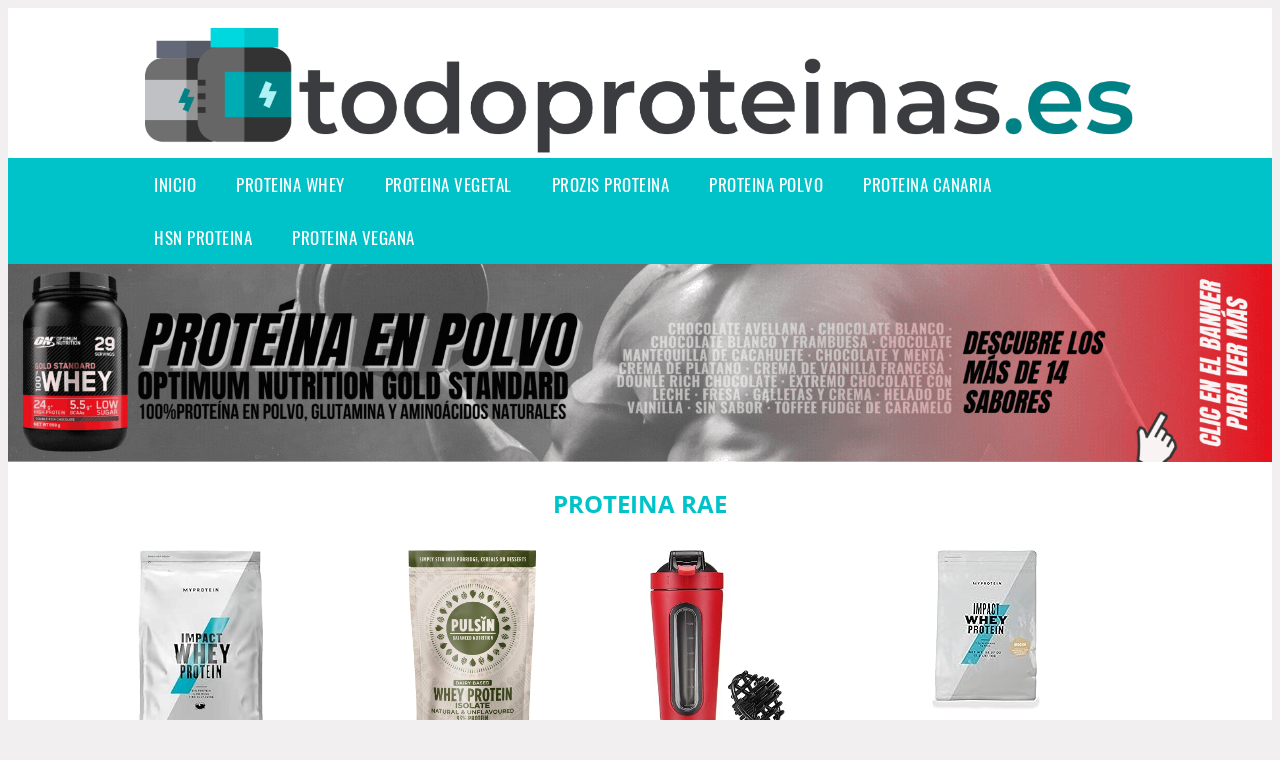

--- FILE ---
content_type: text/html; charset=UTF-8
request_url: https://www.todoproteinas.es/proteina-rae
body_size: 15261
content:


<!DOCTYPE HTML>
<html xmlns="https://www.w3.org/1999/xhtml"  lang="es-ES" dir="ltr">
<head>
<!-- INCLUDE HEAD -->
<!-- Google Tag Manager -->
<script>(function(w,d,s,l,i){w[l]=w[l]||[];w[l].push({'gtm.start':
new Date().getTime(),event:'gtm.js'});var f=d.getElementsByTagName(s)[0],
j=d.createElement(s),dl=l!='dataLayer'?'&l='+l:'';j.async=true;j.src=
'https://www.googletagmanager.com/gtm.js?id='+i+dl;f.parentNode.insertBefore(j,f);
})(window,document,'script','dataLayer','GTM-MMPDTXM');</script>
<!-- End Google Tag Manager -->
<meta charset="UTF-8">
<meta name="p:domain_verify" content="a4e7bbe15783a21722058323b98cd190"/>
<meta name="MobileOptimized" content="width" />
<style type="text/css"> body {background-color:#f1efef!important;}  section {margin-bottom:20px; width:100%; float:left; clear:both;}  .imagenrelacionada {width:100%; height:200px; overflow:hidden; background:#fff;}  .imagenrelacionada img {max-width:100%; max-height:100%;}  .bloque-tarjetaS6 .imagenrelacionada {height: auto;}#textaco22{width: 100%; padding: 30px 10% 0 10%; background: #fff;columns:2;} a{color:#00c2c9!important;text-decoration:none!important;}  a:hover {text-decoratrion:none!important;}  .boton-segundo {background: #00c2c9; border-radius: 5px 0px 5px 0px; color: #fff!important; font-weight: bold; text-transform: uppercase; padding: 10px 1%; margin: 10px 0%; width: 48%; float: left; display: block; text-align: center; font-size: 12px;} .tarjeta{background:#fff;margin:10px 0 20px 0;}.bannerito{background-position:fixed; background-attachment: fixed!important;}.bloque-tarjeta p{height: 100px;overflow: hidden;}.bloque-tarjetaS6 p{height: 100px;overflow: hidden;}.bloque-tarjeta h3{height:43px;overflow:hidden;font-size:20px;}.bloque-tarjetaS6 h3{height:40px;overflow:hidden;font-size:20px;}.bloque-tarjeta, .bloque-tarjetaS6{padding:20px 10%;max-width: 100%; overflow: hidden;} .bloque-tarjeta img{max-width: 100%; height: 100%;max-height:200px; text-align: center; margin: auto; float: none; display: block;}  .bloque-tarjetaS6 img{width: 100%; max-height: 100%; text-align: center; margin: auto; float: none; display: block;} .inicio {margin: 40px 0 30px 0;} .button-more-information {margin-top: 20px;height: 32px;text-align: left;}.button-telephone {margin-top: 20px;height: 32px;text-align: center;}.more-information {color: #fff!important;background: #00c2c9;padding: 5px 10px 5px 10px;border-radius: 3px;font-family: 'Open Sans', sans-serif;font-size: 14px;font-weight: 400;text-decoration: none;letter-spacing: 0.5px;}.more-information:hover {color: #fff;background: #9e9e9e;}.telefonillo {color: #fff;background: #434ead;padding: 5px 13px 5px 13px;border-radius: 3px;font-family: 'Open Sans', sans-serif;font-size: 24px;font-weight: 600;text-transform: uppercase;text-decoration: none;letter-spacing: 0.5px;}.telefonillo:hover {color: #fff;background: #2d2d2d;}.boton-circulos {padding-top: 8px;}  .relacionadas {text-transform:uppercase; font-weight:bold; text-align:center;}  .relacionadas .x3 a {margin-bottom:10px; display:block;}  .relacionadas-f {text-transform:uppercase; font-weight:bold; text-align:center;}  .relacionadas-f .x3 a {color:#fff!important; margin-bottom:25px; display:block;}  .relacionadas-f h3 {display:none;}  .labels {background: #00c2c9; color: #fff!important; padding: 10px; font-size: 10px; font-weight: bold; float: left; margin: 5px; text-transform: uppercase;}.labels:hover {background: #333;} footer {margin-top:35px; width:98%; clear:both; background:#333; text-align:center; font-family: sans-serif; padding-left:1%; padding-right:1%; padding-top:20px; padding-bottom:20px;}  footer .x3 h2 {color:#b465c1; font-family: 'Open Sans', sans-serif; text-transform: uppercase;}  footer .x3 p {color:#fff;}  .x2 {width:14.6666%; margin:0 1% 0 1%; display:block; float:left; position:relative;}  .x2 h3 {font-size:15px; font-family: 'Open Sans', sans-serif; text-transform: uppercase;}  .x2 p {font-size:12px; text-align:left!important; height:65px!important;}  .x3 h1, .x3 h2 {font-size:18px; color:#00c2c9; font-family: 'Open Sans', sans-serif; text-transform: uppercase; text-align:center;}  .x3 p {font-size:14px;}  .x3 {width:23%; margin:0 1% 0 1%; display:block; float:left; position:relative;}  .s4 {width:31.333%; margin:0 1% 0 1%; display:block; float:left; position:relative;}  .s4 h1, .s4 h2 {color:#00c2c9; font-family: 'Open Sans', sans-serif; text-transform: uppercase;}  .s6 {width:48%; margin:0 1% 0 1%; display:block; float:left; position:relative;}  .s6 h2 {background: #00c2c9; color: #fff; margin: 0; padding: 10px; text-align: center; font-family: 'Open Sans', sans-serif; text-transform: uppercase;}  .s6 h2 a {color: #fff; cursor: default;}  .s9 {width:73%; margin:0 1% 0 1%; display:block; float:left; position:relative;}  .s9 h2 {color:#00c2c9; font-family: 'Open Sans', sans-serif; text-transform: uppercase;} .textaco{columns:2;} .tituloentrada {color:#00c2c9; font-family: 'Open Sans', sans-serif; margin:20px 0 0 0; text-transform: uppercase; padding-bottom:30px; text-align: center; font-size: 1.5em;}  .s12 {width:100%; margin:0 0 0 0; display:block; float:left; position:relative;}  .s12 p{padding: 0 5px;text-align:justify;}  .parrafitos {height: 50px; overflow: hidden;}  .parrafitos-footer {height: 50px; overflow: hidden; color:#fff!important;}  .sbanner {width:100%; padding:20px 0 20px 0; margin:auto; display:block; float:left; position:relative; background: #00c2c9 url(https://www.todoproteinas.es/img/fondo-chulo.png); text-align:center;}  .sbanner h2 {color:#fff; font-size:35px; margin-bottom:0; font-family: 'Open Sans', sans-serif; text-transform: uppercase;}  .sbanner h3 {color:#fff; font-size:30px; font-weight:100; margin-top:0; font-family: 'Open Sans', sans-serif; font-weight:light; text-transform: uppercase;}  .img-peq {width:100%; max-width:320px; height:200px; overflow:hidden; display:block;}  .img-peq img {max-width:100%; max-height:100%;}  .img-peqx {margin-top:15px; width:100%; max-width:320px; height:170px;}  .img-peqx img {width:100%;}  .img-enanas {width:100%; max-width:200px; height:200px;}  .img-enanas img {width:100%;}  .img-entrada {width:100%; max-width:900px; height:400px;}  .img-entrada img {width:100%;}  .img-peq-cuadrada {width:100%; max-width:320px; height:320px;}  .img-peq-cuadrada img {width:100%;}  .img-med {width:100%; max-width:450px; height:250px;}  .img-med img {width:100%;}  .img-peq-alargada {width:100%; max-width:640px; height:320px;}  .img-peq-alargada img {width:100%;}  .img-peq2 {margin-top:15px; display:none; width:100%; max-width:320px; height:170px; background-size: 100% auto;}  .img-peq2 img {width:100%;}  .video {width:100%; max-width:600px; height:auto;}  .video img {width:100%;}  .containerere {width:100%; height:auto; margin:auto; background:#fff; margin-top:0; font-family: 'Open Sans', sans-serif;}  .info {color:#fff!important; background:#00c2c9!important;}  .info:hover {background:#9c9c9c!important;}  .boton-centro {color:#fff; font-weight:bold; text-transform:uppercase; padding:10px 1%; margin:10px auto; width: 36%; display: block;text-align:center;border-radius:4px; background:#333; font-size:14px;}  .boton-rel {width:100%!important; color:#fff; font-weight:bold; text-transform:uppercase; padding:10px 1%; margin:10px 1%; float: left; display: block;text-align:center;border-radius:4px; background:#00c2c9; font-size:12px;}  .boton {color:#fff; font-weight:bold; text-transform:uppercase; padding:10px 1%; margin:10px 1%; width: 46%; float: left; display: block;text-align:center;border-radius:4px; background:#fff; font-size:12px;}  .boton img {width:80%;}  .boton2 {color:#fff!important; font-weight:bold; text-transform:uppercase; padding:10px 1%; margin:10px 1%; width: 98%; float: left; display: block;text-align:center;border-radius:4px; background:#00c2c9; font-size:14px;}  .content {width:90%; margin:auto; clear:both;}  .elh1 {padding:9px; font-size:18px; color:#fff!important; background: #9c9c9c url(https://www.todoproteinas.es/img/fondo-chulo.png); text-align:center; margin:0; text-transform:uppercase; font-weight:900;}  header {width:100%;}  .logotipo {width:100%; margin-left:auto; margin-right:auto;text-align:center; height:140px; padding-top:10px;}  .logotipo img {top:10px; position:relative; max-height:130px;}  .telefono img {float:right; margin-right:1%; top:20px; position:relative;}  .telefono {margin-left:1%; margin-right:1%; width:48%; float:left; height:130px; margin-top:10px;}  @media only screen and (max-width:1330px) {.x2 {width:23%;} }  @media only screen and (max-width:920px) {.x2, .x3 {width:48%;}  .textaco{columns:1;}}  @media only screen and (max-width:520px) {.inicio {margin:auto!important;float:none;} #textaco22 {columns:1;}  .slider {display:none;}  .textaco{columns:1;} .x2 {width:98%;}  .x3 p {font-size:16px;}  .x3 h1, .x3 h2 {font-size:25px;}  .x3 {width:98%;}  .x3 .img-peqx {display:none;}  .x3 .img-peq2 {display:block;}  .s4 {width:98%;}  .s6 {width:98%;}  .s9 {width:98%;}  .telefono {width:98%; height:auto; float:none; text-align:center; margin:auto; margin-top:1%;}  .logotipo {width:98%; height:auto; float:none; text-align:center; margin:auto; margin-top:1%;}  .telefono img {float:none; margin-right:0; top:15px;}  .logotipo img {width:100%; float:none; margin-left:0; top:15px;} }   .slider {width: 100%; margin: auto; overflow: hidden;}  .slider ul {display: flex; padding: 0; width: 400%; margin-top:0; animation: cambio 20s infinite alternate linear;}  .slider li {width: 100%; list-style: none;}  .slider img {width: 100%;}  @keyframes cambio {0% {margin-left: 0;} 20% {margin-left: 0;} 25% {margin-left: -100%;} 45% {margin-left: -100%;} 50% {margin-left: -200%;} 70% {margin-left: -200%;} 75% {margin-left: -300%;} 100% {margin-left: -300%;}} .redondos{width:100%;}.redondos a{margin-top:-5px;}.carrito, .compartir-f{float:right;width:23px;height:23px;margin-left:5px;}.carrito:hover, .compartir-f:hover{float:right;opacity:0.8;}.carrito img, .compartir-f img{width:100%;}.puntuacion{color:#333;font-weight:bold;float:left;margin:5px 0 0 5px;}.compartir{float:left;}.e1{float:left;}.estrellitas{width:100%;font-size:13px;font-weight:bold;float:left;color:#222; padding: 5px 0;}</style><meta content='MADRID SPAIN' name='Geography'/><meta NAME='city' content='MADRID'/><meta content='SPAIN' name='country'/><meta NAME='Language' content='es'/><link rel="alternate" type="application/rss+xml" href="https://www.todoproteinas.es/atom.xml"><script type='application/ld+json'> {"@context": "https://schema.org", "@type": "Place", "geo": {"@type": "GeoCoordinates", "latitude": "40.43786975948415", "longitude": "-3.8196206842121603"} , "name": "MADRID"} ,</script><script type="application/ld+json"> {"@context": "https://schema.org", "@type": "Organization", "address": {"@type": "PostalAddress", "addressLocality": "MADRID", "streetAddress": "Plaza España, 1, Madrid"} , "description": "proteina whey", "name": "TodoProteinas.es", "telephone": "", "image": "https://www.todoproteinas.es/img/logotipo.gif"}</script><script type="application/ld+json"> {"@context": "https://schema.org", "@type": "LocalBusiness", "address": {"@type": "PostalAddress", "addressLocality": "MADRID", "streetAddress": "Plaza España, 1, Madrid"} , "description": "proteina whey", "name": "TodoProteinas.es", "telephone": "", "image": "https://www.todoproteinas.es/img/logotipo.gif", "pricerange": "30 a 300 euros"}</script><script type="application/ld+json"> {"@context": "https://schema.org", "@type": "BreadcrumbList", "itemListElement": [ {"@type": "ListItem", "position": 1, "item": {"@id": "https://www.todoproteinas.es/", "name": "✅ ✅ LA MEJOR SELECCIÓN ✅ ✅", "image": "https://www.todoproteinas.es/img/logotipo.gif"} } , {"@type": "ListItem", "position": 2, "item": {"@id": "https://www.todoproteinas.es/", "name": "✅ ✅ LA MEJOR SELECCIÓN ✅ ✅", "image": "https://www.todoproteinas.es/img/logotipo.gif"} } , {"@type": "ListItem", "position": 3, "item": {"@id": "https://www.todoproteinas.es/", "name": "✅ ✅ LA MEJOR SELECCIÓN ✅ ✅", "image": "https://www.todoproteinas.es/img/logotipo.gif"} } , {"@type": "ListItem", "position": 4, "item": {"@id": "https://www.todoproteinas.es/", "name": "✅ ✅ LA MEJOR SELECCIÓN ✅ ✅", "image": "https://www.todoproteinas.es/img/logotipo.gif"} } ]}</script><style>  @font-face {font-family: 'Open Sans'; font-style: normal; font-weight: 300; src: local('Open Sans Light'), local('OpenSans-Light'), url(https://fonts.gstatic.com/s/opensans/v13/DXI1ORHCpsQm3Vp6mXoaTT0LW-43aMEzIO6XUTLjad8.woff2) format('woff2'); unicode-range: U+0100-024F, U+1E00-1EFF, U+20A0-20AB, U+20AD-20CF, U+2C60-2C7F, U+A720-A7FF;}   @font-face {font-family: 'Open Sans'; font-style: normal; font-weight: 300; src: local('Open Sans Light'), local('OpenSans-Light'), url(https://fonts.gstatic.com/s/opensans/v13/DXI1ORHCpsQm3Vp6mXoaTegdm0LZdjqr5-oayXSOefg.woff2) format('woff2'); unicode-range: U+0000-00FF, U+0131, U+0152-0153, U+02C6, U+02DA, U+02DC, U+2000-206F, U+2074, U+20AC, U+2212, U+2215;}   @font-face {font-family: 'Open Sans'; font-style: normal; font-weight: 400; src: local('Open Sans'), local('OpenSans'), url(https://fonts.gstatic.com/s/opensans/v13/u-WUoqrET9fUeobQW7jkRRJtnKITppOI_IvcXXDNrsc.woff2) format('woff2'); unicode-range: U+0100-024F, U+1E00-1EFF, U+20A0-20AB, U+20AD-20CF, U+2C60-2C7F, U+A720-A7FF;}   @font-face {font-family: 'Open Sans'; font-style: normal; font-weight: 400; src: local('Open Sans'), local('OpenSans'), url(https://fonts.gstatic.com/s/opensans/v13/cJZKeOuBrn4kERxqtaUH3VtXRa8TVwTICgirnJhmVJw.woff2) format('woff2'); unicode-range: U+0000-00FF, U+0131, U+0152-0153, U+02C6, U+02DA, U+02DC, U+2000-206F, U+2074, U+20AC, U+2212, U+2215;}   @font-face {font-family: 'Open Sans'; font-style: normal; font-weight: 700; src: local('Open Sans Bold'), local('OpenSans-Bold'), url(https://fonts.gstatic.com/s/opensans/v13/k3k702ZOKiLJc3WVjuplzD0LW-43aMEzIO6XUTLjad8.woff2) format('woff2'); unicode-range: U+0100-024F, U+1E00-1EFF, U+20A0-20AB, U+20AD-20CF, U+2C60-2C7F, U+A720-A7FF;}   @font-face {font-family: 'Open Sans'; font-style: normal; font-weight: 700; src: local('Open Sans Bold'), local('OpenSans-Bold'), url(https://fonts.gstatic.com/s/opensans/v13/k3k702ZOKiLJc3WVjuplzOgdm0LZdjqr5-oayXSOefg.woff2) format('woff2'); unicode-range: U+0000-00FF, U+0131, U+0152-0153, U+02C6, U+02DA, U+02DC, U+2000-206F, U+2074, U+20AC, U+2212, U+2215;}   @font-face {font-family: 'Open Sans'; font-style: normal; font-weight: 800; src: local('Open Sans Extrabold'), local('OpenSans-Extrabold'), url(https://fonts.gstatic.com/s/opensans/v13/EInbV5DfGHOiMmvb1Xr-hj0LW-43aMEzIO6XUTLjad8.woff2) format('woff2'); unicode-range: U+0100-024F, U+1E00-1EFF, U+20A0-20AB, U+20AD-20CF, U+2C60-2C7F, U+A720-A7FF;}   @font-face {font-family: 'Open Sans'; font-style: normal; font-weight: 800; src: local('Open Sans Extrabold'), local('OpenSans-Extrabold'), url(https://fonts.gstatic.com/s/opensans/v13/EInbV5DfGHOiMmvb1Xr-hugdm0LZdjqr5-oayXSOefg.woff2) format('woff2'); unicode-range: U+0000-00FF, U+0131, U+0152-0153, U+02C6, U+02DA, U+02DC, U+2000-206F, U+2074, U+20AC, U+2212, U+2215;}   @font-face {font-family: 'Open Sans'; font-style: italic; font-weight: 400; src: local('Open Sans Italic'), local('OpenSans-Italic'), url(https://fonts.gstatic.com/s/opensans/v13/xjAJXh38I15wypJXxuGMBiYE0-AqJ3nfInTTiDXDjU4.woff2) format('woff2'); unicode-range: U+0100-024F, U+1E00-1EFF, U+20A0-20AB, U+20AD-20CF, U+2C60-2C7F, U+A720-A7FF;}   @font-face {font-family: 'Open Sans'; font-style: italic; font-weight: 400; src: local('Open Sans Italic'), local('OpenSans-Italic'), url(https://fonts.gstatic.com/s/opensans/v13/xjAJXh38I15wypJXxuGMBo4P5ICox8Kq3LLUNMylGO4.woff2) format('woff2'); unicode-range: U+0000-00FF, U+0131, U+0152-0153, U+02C6, U+02DA, U+02DC, U+2000-206F, U+2074, U+20AC, U+2212, U+2215;}  @font-face {font-family: 'Oswald'; font-style: normal; font-weight: 300; src: local('Oswald Light'), local('Oswald-Light'), url(https://fonts.gstatic.com/s/oswald/v13/l1cOQ90roY9yC7voEhngDBJtnKITppOI_IvcXXDNrsc.woff2) format('woff2'); unicode-range: U+0100-024F, U+1E00-1EFF, U+20A0-20AB, U+20AD-20CF, U+2C60-2C7F, U+A720-A7FF;}@font-face {font-family: 'Oswald'; font-style: normal; font-weight: 300; src: local('Oswald Light'), local('Oswald-Light'), url(https://fonts.gstatic.com/s/oswald/v13/HqHm7BVC_nzzTui2lzQTDVtXRa8TVwTICgirnJhmVJw.woff2) format('woff2'); unicode-range: U+0000-00FF, U+0131, U+0152-0153, U+02C6, U+02DA, U+02DC, U+2000-206F, U+2074, U+20AC, U+2212, U+2215;}@font-face {font-family: 'Oswald'; font-style: normal; font-weight: 400; src: local('Oswald Regular'), local('Oswald-Regular'), url(https://fonts.gstatic.com/s/oswald/v13/yg0glPPxXUISnKUejCX4qfesZW2xOQ-xsNqO47m55DA.woff2) format('woff2'); unicode-range: U+0100-024F, U+1E00-1EFF, U+20A0-20AB, U+20AD-20CF, U+2C60-2C7F, U+A720-A7FF;}@font-face {font-family: 'Oswald'; font-style: normal; font-weight: 400; src: local('Oswald Regular'), local('Oswald-Regular'), url(https://fonts.gstatic.com/s/oswald/v13/pEobIV_lL25TKBpqVI_a2w.woff2) format('woff2'); unicode-range: U+0000-00FF, U+0131, U+0152-0153, U+02C6, U+02DA, U+02DC, U+2000-206F, U+2074, U+20AC, U+2212, U+2215;}@font-face {font-family: 'Oswald'; font-style: normal; font-weight: 600; src: local('Oswald SemiBold'), local('Oswald-SemiBold'), url(https://fonts.gstatic.com/s/oswald/v13/FVV1uRqs2-G7nbyX6T7UGRJtnKITppOI_IvcXXDNrsc.woff2) format('woff2'); unicode-range: U+0100-024F, U+1E00-1EFF, U+20A0-20AB, U+20AD-20CF, U+2C60-2C7F, U+A720-A7FF;}@font-face {font-family: 'Oswald'; font-style: normal; font-weight: 600; src: local('Oswald SemiBold'), local('Oswald-SemiBold'), url(https://fonts.gstatic.com/s/oswald/v13/y5-5zezrZlJHkmIVxRH3BVtXRa8TVwTICgirnJhmVJw.woff2) format('woff2'); unicode-range: U+0000-00FF, U+0131, U+0152-0153, U+02C6, U+02DA, U+02DC, U+2000-206F, U+2074, U+20AC, U+2212, U+2215;}@font-face {font-family: 'Oswald'; font-style: normal; font-weight: 700; src: local('Oswald Bold'), local('Oswald-Bold'), url(https://fonts.gstatic.com/s/oswald/v13/dI-qzxlKVQA6TUC5RKSb3xJtnKITppOI_IvcXXDNrsc.woff2) format('woff2'); unicode-range: U+0100-024F, U+1E00-1EFF, U+20A0-20AB, U+20AD-20CF, U+2C60-2C7F, U+A720-A7FF;}@font-face {font-family: 'Oswald'; font-style: normal; font-weight: 700; src: local('Oswald Bold'), local('Oswald-Bold'), url(https://fonts.gstatic.com/s/oswald/v13/bH7276GfdCjMjApa_dkG6VtXRa8TVwTICgirnJhmVJw.woff2) format('woff2'); unicode-range: U+0000-00FF, U+0131, U+0152-0153, U+02C6, U+02DA, U+02DC, U+2000-206F, U+2074, U+20AC, U+2212, U+2215;}</style><link rel="shortcut icon" href="/img/favicon.ico"><meta name="viewport" content="width=device-width, initial-scale=1, maximum-scale=1"><title>Proteina rae | La mayor variedad de proteínas.</title><meta name="title" content="Proteina rae" /><meta name="description" content="Proteina rae" /><meta name="keywords" content="Proteina rae" /><meta name="twitter:card" value="summary"><meta property="og:title" content="Proteina rae" /><meta property="og:type" content="article" /><meta property="og:url" content="http://" /><meta property="og:image" content="https://images-na.ssl-images-amazon.com/images/I/51G7VQ2UGzL.__AC_SX300_SY300_QL70_ML2_.jpg" /><meta property="og:description" content="Proteina rae" /></head><body><noscript><iframe src="https://www.googletagmanager.com/ns.html?id=GTM-MMPDTXM"height="0" width="0" style="display:none;visibility:hidden"></iframe></noscript><div class="containerere"><header> <div class="logotipo"><a href="/" title="Inicio"><img alt="Logotipo" src="/img/logotipo.gif" /></a></div></header><nav><label for="drop" class="toggle-main"></label><input type="checkbox" id="drop" /><ul class="menu"> <li class="firstitem"><a href="https://www.todoproteinas.es/">Inicio</a></li> <li><a href='/proteina-whey' title='proteina whey'>proteina whey</a></li><li><a href='/proteina-vegetal' title='proteina vegetal'>proteina vegetal</a></li><li><a href='/prozis-proteina' title='prozis proteina'>prozis proteina</a></li><li><a href='/proteina-polvo' title='proteina polvo'>proteina polvo</a></li><li><a href='/proteina-canaria' title='proteina canaria'>proteina canaria</a></li><li><a href='/hsn-proteina' title='hsn proteina'>hsn proteina</a></li><li><a href='/proteina-vegana' title='proteina vegana'>proteina vegana</a></li></ul></nav><a href="https://amzn.to/3UH1KhT" class="bannerProducto"> <img src="./img/banner_todoproteinas" alt="Optimum Nutrition Gold Standard Proteina en Polvo" title="Optimum Nutrition Gold Standard Proteina en Polvo" /></a><a href="https://amzn.to/3UH1KhT" class="bannerProductom"> <img src="./img/banner_todoproteinasm" alt="Optimum Nutrition Gold Standard Proteina en Polvo" title="Optimum Nutrition Gold Standard Proteina en Polvo" /></a> <style>  .toggle, [id^=drop] {display: none;}  .toggle-main, [id^=drop] {display: none;}  .menu {padding: 0 10%;}  nav {margin: 0; padding: 0; background-color: #00c2c9; }  nav:after {content: ""; display: table; clear: both;}  nav ul {padding: 0; margin: 0; list-style: none; position: relative;}  nav ul li {margin: 0px; display: inline-block; float: left; background-color: #00c2c9;  font-family: 'Oswald', sans-serif; text-transform: uppercase; font-size: 16px; letter-spacing: 0.5px; font-weight: 400;}  nav a {display: block; padding: 14px 20px; color: #fff!important;  font-size: 17px; text-decoration: none; text-align:left;}  nav a:hover {background-color: #9c9c9c; }  nav ul ul {display: none; position: absolute; z-index: 9999;}  nav ul li:hover > ul {display: inherit;}  nav ul ul li {width: 250px; float: none; display: list-item; position: relative;}  nav ul ul ul li {position: relative; top: -60px; left: 170px;}  li > a:after {content: ' +';}  li > a:only-child:after {content: '';}   @media all and (max-width: 768px) {nav {margin: 15px 0 0 0;}  .toggle + a, .menu {display: none; padding: 0px!important;}  .toggle-main + a, .menu {display: none; padding: 0px!important;}  .toggle {display: block; background-color: #00c2c9; padding: 14px 20px; color: #FFF; font-size: 17px; text-decoration: none; border: none; cursor: pointer;}  .toggle-main {display: block; background-color: #00c2c9!important; padding: 14px 30px; color: #ffffff; min-height:20px; font-family: 'Oswald', sans-serif; letter-spacing: 0.5px; text-transform: uppercase; font-size: 18px; font-weight: 400; text-decoration: none; border: none; background: url(https://www.todoproteinas.es/img/menu-icon.png) no-repeat; background-position: left; cursor: pointer; margin-left: 15px;}  .toggle:hover {background-color: #9c9c9c;}  [id^=drop]:checked + ul {display: block;}  nav ul li {display: block; width: 100%;}  nav ul ul .toggle, nav ul ul a {padding: 0 40px;}  nav ul ul ul a {padding: 0 80px;}  nav a:hover, nav ul ul ul a {background-color: #9c9c9c;}  nav ul li ul li .toggle, nav ul ul a, nav ul ul ul a {padding: 14px 20px; color: #FFF; font-size: 17px; background-color: #212121;}  nav ul ul {float: none; position: static; color: #fff;}  nav ul ul li:hover > ul, nav ul li:hover > ul {display: none;}  nav ul ul li {display: block; width: 100%;}  nav ul ul ul li {position: static;} }  @media all and (max-width: 330px) {nav ul li {display: block; width: 94%;} }     .hvr-rectangle-menu {display: inline-block; vertical-align: middle; -webkit-transform: translateZ(0); transform: translateZ(0); -webkit-backface-visibility: hidden; backface-visibility: hidden; -moz-osx-font-smoothing: grayscale; position: relative; -webkit-transition-property: color; transition-property: color; -webkit-transition-duration: 0.3s; transition-duration: 0.3s; width: 100%; padding: 20px 0 17px 0; font-family: 'Oswald', sans-serif; text-transform: uppercase; color: #004a90!important; font-size: 14px; letter-spacing: 2px; text-align: left; text-decoration: none; margin-bottom: 10px;}  div.effects-buttons a.hvr-rectangle-menu:nth-child(odd) {background:#eee;}  div.effects-buttons a.hvr-rectangle-menu:nth-child(even) {background: #ddd;}  .hvr-rectangle-menu:before {content: ""; position: absolute; z-index: -1; top: 0; left: 0; right: 0; bottom: 0; background: #bbb; -webkit-transform: scale(0); transform: scale(0); -webkit-transition-property: transform; transition-property: transform; -webkit-transition-duration: 0.3s; transition-duration: 0.3s; -webkit-transition-timing-function: ease-out; transition-timing-function: ease-out;}  .hvr-rectangle-menu:hover, .hvr-rectangle-menu:focus, .hvr-rectangle-menu:active {color: #004a90!important;}  .hvr-rectangle-menu:hover:before, .hvr-rectangle-menu:focus:before, .hvr-rectangle-menu:active:before {-webkit-transform: scale(1); transform: scale(1);}   .hvr-rectangle-menu div {margin-left:20px; display:block;}   .bannerProducto, .bannerProductom {width: 100%;}.bannerProducto img, .bannerProductom img {width: 100%;}.bannerProductom {display:none!important;}@media only screen and (max-width: 800px) {.bannerProducto {display:none!important;} .bannerProductom {display:block!important;} }</style><div class="content"><h1 class="tituloentrada">Proteina rae</h1><section class="posts-section"><div class="s12"> <div class="content">  <section id="main-results-section"> <div class="x2"> <a class="img-peq" href="https://www.amazon.es/MyProtein-Impact-Prote%C3%ADna-Vainilla-Natural/dp/B00PAA7K9O?tag=damysus-21" title="Myprotein Impact Whey Protein (1000G) 1000 g" target="_blank" rel="nofollow external"><img alt="Myprotein Impact Whey Protein (1000G) 1000 g" src="https://images-na.ssl-images-amazon.com/images/I/51G7VQ2UGzL.__AC_SX300_SY300_QL70_ML2_.jpg"/></a> <a class="boton" rel="external nofollow" href="https://www.amazon.es/MyProtein-Impact-Prote%C3%ADna-Vainilla-Natural/dp/B00PAA7K9O?tag=damysus-21" target="_blank"><img src="img/amazon.gif"/></a> <a class="boton-segundo" rel="external nofollow" target="_blank" href="https://www.amazon.es/MyProtein-Impact-Prote%C3%ADna-Vainilla-Natural/dp/B00PAA7K9O?tag=damysus-21">Comprar</a> <div class="estrellitas"> <div class="redondos"> <span class="compartir">Compartir:</span> <a href="whatsapp://send?text=https://www.amazon.es/MyProtein-Impact-Prote%C3%ADna-Vainilla-Natural/dp/B00PAA7K9O?tag=damysus-21" class="compartir-f" target="_blank" rel="nofollow external"><img src="img/icono-whatsapp.gif"/></a> <a href="https://www.twitter.com/share?url=https://www.amazon.es/MyProtein-Impact-Prote%C3%ADna-Vainilla-Natural/dp/B00PAA7K9O?tag=damysus-21" class="compartir-f" target="_blank" rel="nofollow external"><img src="img/icono-twitter.gif"/></a> <a href="https://www.facebook.com/sharer.php?u=https://www.amazon.es/MyProtein-Impact-Prote%C3%ADna-Vainilla-Natural/dp/B00PAA7K9O?tag=damysus-21" class="compartir-f" target="_blank" rel="nofollow external"><img src="img/icono-facebook.gif"/></a> </div> </div> <p class="parrafitos">Myprotein Impact Whey Protein (1000G) 1000 g</p></div><div class="x2"> <a class="img-peq" href="https://www.amazon.es/Pulsin-Natural-Whey-Protein-1kg/dp/B003V1WWGA?tag=damysus-21" title="Pulsin Natural Whey Protein (1kg)" target="_blank" rel="nofollow external"><img alt="Pulsin Natural Whey Protein (1kg)" src="https://images-na.ssl-images-amazon.com/images/I/81rAe3skoyL._AC_SL1500_.jpg"/></a> <a class="boton" rel="external nofollow" href="https://www.amazon.es/Pulsin-Natural-Whey-Protein-1kg/dp/B003V1WWGA?tag=damysus-21" target="_blank"><img src="img/amazon.gif"/></a> <a class="boton-segundo" rel="external nofollow" target="_blank" href="https://www.amazon.es/Pulsin-Natural-Whey-Protein-1kg/dp/B003V1WWGA?tag=damysus-21">Comprar</a> <div class="estrellitas"> <div class="redondos"> <span class="compartir">Compartir:</span> <a href="whatsapp://send?text=https://www.amazon.es/Pulsin-Natural-Whey-Protein-1kg/dp/B003V1WWGA?tag=damysus-21" class="compartir-f" target="_blank" rel="nofollow external"><img src="img/icono-whatsapp.gif"/></a> <a href="https://www.twitter.com/share?url=https://www.amazon.es/Pulsin-Natural-Whey-Protein-1kg/dp/B003V1WWGA?tag=damysus-21" class="compartir-f" target="_blank" rel="nofollow external"><img src="img/icono-twitter.gif"/></a> <a href="https://www.facebook.com/sharer.php?u=https://www.amazon.es/Pulsin-Natural-Whey-Protein-1kg/dp/B003V1WWGA?tag=damysus-21" class="compartir-f" target="_blank" rel="nofollow external"><img src="img/icono-facebook.gif"/></a> </div> </div> <p class="parrafitos">Pulsin Natural Whey Protein (1kg)</p></div><div class="x2"> <a class="img-peq" href="https://www.amazon.es/Slimerence-Prote%C3%ADnas-Deportiva-Inoxidable-Entrenamiento/dp/B07FGVMSTJ?tag=damysus-21" title="Slimerence Shaker de Proteína en Polvo, Taza Deportiva de Acero Inoxidable, Taza de batidora para Gimnasio, Entrenamiento y Fitness" target="_blank" rel="nofollow external"><img alt="Slimerence Shaker de Proteína en Polvo, Taza Deportiva de Acero Inoxidable, Taza de batidora para Gimnasio, Entrenamiento y Fitness" src="https://images-na.ssl-images-amazon.com/images/I/61yx6-sl9rL._AC_SY355_.jpg"/></a> <a class="boton" rel="external nofollow" href="https://www.amazon.es/Slimerence-Prote%C3%ADnas-Deportiva-Inoxidable-Entrenamiento/dp/B07FGVMSTJ?tag=damysus-21" target="_blank"><img src="img/amazon.gif"/></a> <a class="boton-segundo" rel="external nofollow" target="_blank" href="https://www.amazon.es/Slimerence-Prote%C3%ADnas-Deportiva-Inoxidable-Entrenamiento/dp/B07FGVMSTJ?tag=damysus-21">Comprar</a> <div class="estrellitas"> <div class="redondos"> <span class="compartir">Compartir:</span> <a href="whatsapp://send?text=https://www.amazon.es/Slimerence-Prote%C3%ADnas-Deportiva-Inoxidable-Entrenamiento/dp/B07FGVMSTJ?tag=damysus-21" class="compartir-f" target="_blank" rel="nofollow external"><img src="img/icono-whatsapp.gif"/></a> <a href="https://www.twitter.com/share?url=https://www.amazon.es/Slimerence-Prote%C3%ADnas-Deportiva-Inoxidable-Entrenamiento/dp/B07FGVMSTJ?tag=damysus-21" class="compartir-f" target="_blank" rel="nofollow external"><img src="img/icono-twitter.gif"/></a> <a href="https://www.facebook.com/sharer.php?u=https://www.amazon.es/Slimerence-Prote%C3%ADnas-Deportiva-Inoxidable-Entrenamiento/dp/B07FGVMSTJ?tag=damysus-21" class="compartir-f" target="_blank" rel="nofollow external"><img src="img/icono-facebook.gif"/></a> </div> </div> <p class="parrafitos">Slimerence Shaker de Proteína en Polvo, Taza Deportiva de Acero Inoxidable, Taza de batidora para Gimnasio, Entrenamiento y Fitness</p></div><div class="x2"> <a class="img-peq" href="https://www.amazon.es/MyProtein-Impact-Prote%C3%ADna-Suero-Canela/dp/B00WGA99C2?tag=damysus-21" title="MyProtein Impact Whey Proteína de Suero, Sabor Rollo de ..." target="_blank" rel="nofollow external"><img alt="MyProtein Impact Whey Proteína de Suero, Sabor Rollo de ..." src="https://images-eu.ssl-images-amazon.com/images/I/71SpI1n3iBL._AC_UL160_SR160,160_.jpg"/></a> <a class="boton" rel="external nofollow" href="https://www.amazon.es/MyProtein-Impact-Prote%C3%ADna-Suero-Canela/dp/B00WGA99C2?tag=damysus-21" target="_blank"><img src="img/amazon.gif"/></a> <a class="boton-segundo" rel="external nofollow" target="_blank" href="https://www.amazon.es/MyProtein-Impact-Prote%C3%ADna-Suero-Canela/dp/B00WGA99C2?tag=damysus-21">Comprar</a> <div class="estrellitas"> <div class="redondos"> <span class="compartir">Compartir:</span> <a href="whatsapp://send?text=https://www.amazon.es/MyProtein-Impact-Prote%C3%ADna-Suero-Canela/dp/B00WGA99C2?tag=damysus-21" class="compartir-f" target="_blank" rel="nofollow external"><img src="img/icono-whatsapp.gif"/></a> <a href="https://www.twitter.com/share?url=https://www.amazon.es/MyProtein-Impact-Prote%C3%ADna-Suero-Canela/dp/B00WGA99C2?tag=damysus-21" class="compartir-f" target="_blank" rel="nofollow external"><img src="img/icono-twitter.gif"/></a> <a href="https://www.facebook.com/sharer.php?u=https://www.amazon.es/MyProtein-Impact-Prote%C3%ADna-Suero-Canela/dp/B00WGA99C2?tag=damysus-21" class="compartir-f" target="_blank" rel="nofollow external"><img src="img/icono-facebook.gif"/></a> </div> </div> <p class="parrafitos">MyProtein Impact Whey Proteína de Suero, Sabor Rollo de ...</p></div><div class="x2"> <a class="img-peq" href="https://www.amazon.es/MyProtein-Impact-Prote%C3%ADna-Suero-Canela/dp/B00WGA99C2?tag=damysus-21" title="MyProtein Impact Whey Proteína de Suero, Sabor Rollo de ..." target="_blank" rel="nofollow external"><img alt="MyProtein Impact Whey Proteína de Suero, Sabor Rollo de ..." src="https://images-eu.ssl-images-amazon.com/images/I/71Oa64Xs-PL._AC_UL160_SR160,160_.jpg"/></a> <a class="boton" rel="external nofollow" href="https://www.amazon.es/MyProtein-Impact-Prote%C3%ADna-Suero-Canela/dp/B00WGA99C2?tag=damysus-21" target="_blank"><img src="img/amazon.gif"/></a> <a class="boton-segundo" rel="external nofollow" target="_blank" href="https://www.amazon.es/MyProtein-Impact-Prote%C3%ADna-Suero-Canela/dp/B00WGA99C2?tag=damysus-21">Comprar</a> <div class="estrellitas"> <div class="redondos"> <span class="compartir">Compartir:</span> <a href="whatsapp://send?text=https://www.amazon.es/MyProtein-Impact-Prote%C3%ADna-Suero-Canela/dp/B00WGA99C2?tag=damysus-21" class="compartir-f" target="_blank" rel="nofollow external"><img src="img/icono-whatsapp.gif"/></a> <a href="https://www.twitter.com/share?url=https://www.amazon.es/MyProtein-Impact-Prote%C3%ADna-Suero-Canela/dp/B00WGA99C2?tag=damysus-21" class="compartir-f" target="_blank" rel="nofollow external"><img src="img/icono-twitter.gif"/></a> <a href="https://www.facebook.com/sharer.php?u=https://www.amazon.es/MyProtein-Impact-Prote%C3%ADna-Suero-Canela/dp/B00WGA99C2?tag=damysus-21" class="compartir-f" target="_blank" rel="nofollow external"><img src="img/icono-facebook.gif"/></a> </div> </div> <p class="parrafitos">MyProtein Impact Whey Proteína de Suero, Sabor Rollo de ...</p></div><div class="x2"> <a class="img-peq" href="https://www.amazon.es/MyProtein-Impact-Prote%C3%ADna-Suero-Canela/dp/B00WGA99C2?tag=damysus-21" title="MyProtein Impact Whey Proteína de Suero, Sabor Rollo de ..." target="_blank" rel="nofollow external"><img alt="MyProtein Impact Whey Proteína de Suero, Sabor Rollo de ..." src="https://images-na.ssl-images-amazon.com/images/I/31tDwzD3bNL._SR600%2C315_PIWhiteStrip%2CBottomLeft%2C0%2C35_PIStarRatingFOURANDHALF%2CBottomLeft%2C360%2C-6_SR600%2C315_ZA82%2C445%2C290%2C400%2C400%2CAmazonEmberBold%2C12%2C4%2C0%2C0%2C5_SCLZZZZZZZ_FMpng_BG255%2C255%2C255.jpg"/></a> <a class="boton" rel="external nofollow" href="https://www.amazon.es/MyProtein-Impact-Prote%C3%ADna-Suero-Canela/dp/B00WGA99C2?tag=damysus-21" target="_blank"><img src="img/amazon.gif"/></a> <a class="boton-segundo" rel="external nofollow" target="_blank" href="https://www.amazon.es/MyProtein-Impact-Prote%C3%ADna-Suero-Canela/dp/B00WGA99C2?tag=damysus-21">Comprar</a> <div class="estrellitas"> <div class="redondos"> <span class="compartir">Compartir:</span> <a href="whatsapp://send?text=https://www.amazon.es/MyProtein-Impact-Prote%C3%ADna-Suero-Canela/dp/B00WGA99C2?tag=damysus-21" class="compartir-f" target="_blank" rel="nofollow external"><img src="img/icono-whatsapp.gif"/></a> <a href="https://www.twitter.com/share?url=https://www.amazon.es/MyProtein-Impact-Prote%C3%ADna-Suero-Canela/dp/B00WGA99C2?tag=damysus-21" class="compartir-f" target="_blank" rel="nofollow external"><img src="img/icono-twitter.gif"/></a> <a href="https://www.facebook.com/sharer.php?u=https://www.amazon.es/MyProtein-Impact-Prote%C3%ADna-Suero-Canela/dp/B00WGA99C2?tag=damysus-21" class="compartir-f" target="_blank" rel="nofollow external"><img src="img/icono-facebook.gif"/></a> </div> </div> <p class="parrafitos">MyProtein Impact Whey Proteína de Suero, Sabor Rollo de ...</p></div><div class="x2"> <a class="img-peq" href="https://www.amazon.es/MyProtein-Impact-Prote%C3%ADna-Suero-Canela/dp/B00WGA99C2?tag=damysus-21" title="MyProtein Impact Whey Proteína de Suero, Sabor Rollo de ..." target="_blank" rel="nofollow external"><img alt="MyProtein Impact Whey Proteína de Suero, Sabor Rollo de ..." src="https://images-na.ssl-images-amazon.com/images/I/51y0g8XUW-L._AC_SX522_.jpg"/></a> <a class="boton" rel="external nofollow" href="https://www.amazon.es/MyProtein-Impact-Prote%C3%ADna-Suero-Canela/dp/B00WGA99C2?tag=damysus-21" target="_blank"><img src="img/amazon.gif"/></a> <a class="boton-segundo" rel="external nofollow" target="_blank" href="https://www.amazon.es/MyProtein-Impact-Prote%C3%ADna-Suero-Canela/dp/B00WGA99C2?tag=damysus-21">Comprar</a> <div class="estrellitas"> <div class="redondos"> <span class="compartir">Compartir:</span> <a href="whatsapp://send?text=https://www.amazon.es/MyProtein-Impact-Prote%C3%ADna-Suero-Canela/dp/B00WGA99C2?tag=damysus-21" class="compartir-f" target="_blank" rel="nofollow external"><img src="img/icono-whatsapp.gif"/></a> <a href="https://www.twitter.com/share?url=https://www.amazon.es/MyProtein-Impact-Prote%C3%ADna-Suero-Canela/dp/B00WGA99C2?tag=damysus-21" class="compartir-f" target="_blank" rel="nofollow external"><img src="img/icono-twitter.gif"/></a> <a href="https://www.facebook.com/sharer.php?u=https://www.amazon.es/MyProtein-Impact-Prote%C3%ADna-Suero-Canela/dp/B00WGA99C2?tag=damysus-21" class="compartir-f" target="_blank" rel="nofollow external"><img src="img/icono-facebook.gif"/></a> </div> </div> <p class="parrafitos">MyProtein Impact Whey Proteína de Suero, Sabor Rollo de ...</p></div><div class="x2"> <a class="img-peq" href="https://www.amazon.es/Arkopharma-Arkodiet-KETO-30C%C3%A1psulas/dp/B085G57PLF?tag=damysus-21" title="Arkopharma Arkodiet KETO, 30Cápsulas: Amazon.es: Belleza" target="_blank" rel="nofollow external"><img alt="Arkopharma Arkodiet KETO, 30Cápsulas: Amazon.es: Belleza" src="https://images-na.ssl-images-amazon.com/images/I/411olRRae2L._SR600%2C315_PIWhiteStrip%2CBottomLeft%2C0%2C35_SCLZZZZZZZ_FMpng_BG255%2C255%2C255.jpg"/></a> <a class="boton" rel="external nofollow" href="https://www.amazon.es/Arkopharma-Arkodiet-KETO-30C%C3%A1psulas/dp/B085G57PLF?tag=damysus-21" target="_blank"><img src="img/amazon.gif"/></a> <a class="boton-segundo" rel="external nofollow" target="_blank" href="https://www.amazon.es/Arkopharma-Arkodiet-KETO-30C%C3%A1psulas/dp/B085G57PLF?tag=damysus-21">Comprar</a> <div class="estrellitas"> <div class="redondos"> <span class="compartir">Compartir:</span> <a href="whatsapp://send?text=https://www.amazon.es/Arkopharma-Arkodiet-KETO-30C%C3%A1psulas/dp/B085G57PLF?tag=damysus-21" class="compartir-f" target="_blank" rel="nofollow external"><img src="img/icono-whatsapp.gif"/></a> <a href="https://www.twitter.com/share?url=https://www.amazon.es/Arkopharma-Arkodiet-KETO-30C%C3%A1psulas/dp/B085G57PLF?tag=damysus-21" class="compartir-f" target="_blank" rel="nofollow external"><img src="img/icono-twitter.gif"/></a> <a href="https://www.facebook.com/sharer.php?u=https://www.amazon.es/Arkopharma-Arkodiet-KETO-30C%C3%A1psulas/dp/B085G57PLF?tag=damysus-21" class="compartir-f" target="_blank" rel="nofollow external"><img src="img/icono-facebook.gif"/></a> </div> </div> <p class="parrafitos">Arkopharma Arkodiet KETO, 30Cápsulas: Amazon.es: Belleza</p></div><div class="x2"> <a class="img-peq" href="https://www.amazon.es/Mug-cakes-veganos-deliciosas-microondas/dp/1507159404?tag=damysus-21" title="Mug cakes veganos: 20 recetas rápidas, sanas y deliciosas ..." target="_blank" rel="nofollow external"><img alt="Mug cakes veganos: 20 recetas rápidas, sanas y deliciosas ..." src="https://images-na.ssl-images-amazon.com/images/I/51Vwck8hgSL._SX311_BO1,204,203,200_.jpg"/></a> <a class="boton" rel="external nofollow" href="https://www.amazon.es/Mug-cakes-veganos-deliciosas-microondas/dp/1507159404?tag=damysus-21" target="_blank"><img src="img/amazon.gif"/></a> <a class="boton-segundo" rel="external nofollow" target="_blank" href="https://www.amazon.es/Mug-cakes-veganos-deliciosas-microondas/dp/1507159404?tag=damysus-21">Comprar</a> <div class="estrellitas"> <div class="redondos"> <span class="compartir">Compartir:</span> <a href="whatsapp://send?text=https://www.amazon.es/Mug-cakes-veganos-deliciosas-microondas/dp/1507159404?tag=damysus-21" class="compartir-f" target="_blank" rel="nofollow external"><img src="img/icono-whatsapp.gif"/></a> <a href="https://www.twitter.com/share?url=https://www.amazon.es/Mug-cakes-veganos-deliciosas-microondas/dp/1507159404?tag=damysus-21" class="compartir-f" target="_blank" rel="nofollow external"><img src="img/icono-twitter.gif"/></a> <a href="https://www.facebook.com/sharer.php?u=https://www.amazon.es/Mug-cakes-veganos-deliciosas-microondas/dp/1507159404?tag=damysus-21" class="compartir-f" target="_blank" rel="nofollow external"><img src="img/icono-facebook.gif"/></a> </div> </div> <p class="parrafitos">Mug cakes veganos: 20 recetas rápidas, sanas y deliciosas ...</p></div><div class="x2"> <a class="img-peq" href="https://www.amazon.es/Starlabs-Nutrition-Isolac-Strawberry-Milkshake/dp/B01HZE78OY?tag=damysus-21" title="Starlabs Nutrition I90 Isolac CFM Strawberry Milkshake - 1810 gr" target="_blank" rel="nofollow external"><img alt="Starlabs Nutrition I90 Isolac CFM Strawberry Milkshake - 1810 gr" src="https://images-na.ssl-images-amazon.com/images/I/81iXM06itEL._AC_SY450_.jpg"/></a> <a class="boton" rel="external nofollow" href="https://www.amazon.es/Starlabs-Nutrition-Isolac-Strawberry-Milkshake/dp/B01HZE78OY?tag=damysus-21" target="_blank"><img src="img/amazon.gif"/></a> <a class="boton-segundo" rel="external nofollow" target="_blank" href="https://www.amazon.es/Starlabs-Nutrition-Isolac-Strawberry-Milkshake/dp/B01HZE78OY?tag=damysus-21">Comprar</a> <div class="estrellitas"> <div class="redondos"> <span class="compartir">Compartir:</span> <a href="whatsapp://send?text=https://www.amazon.es/Starlabs-Nutrition-Isolac-Strawberry-Milkshake/dp/B01HZE78OY?tag=damysus-21" class="compartir-f" target="_blank" rel="nofollow external"><img src="img/icono-whatsapp.gif"/></a> <a href="https://www.twitter.com/share?url=https://www.amazon.es/Starlabs-Nutrition-Isolac-Strawberry-Milkshake/dp/B01HZE78OY?tag=damysus-21" class="compartir-f" target="_blank" rel="nofollow external"><img src="img/icono-twitter.gif"/></a> <a href="https://www.facebook.com/sharer.php?u=https://www.amazon.es/Starlabs-Nutrition-Isolac-Strawberry-Milkshake/dp/B01HZE78OY?tag=damysus-21" class="compartir-f" target="_blank" rel="nofollow external"><img src="img/icono-facebook.gif"/></a> </div> </div> <p class="parrafitos">Starlabs Nutrition I90 Isolac CFM Strawberry Milkshake - 1810 gr</p></div><div class="x2"> <a class="img-peq" href="https://www.amazon.es/Bolos-caneca-veganos-deliciosas-micro-ondas-ebook/dp/B01MTR3FVC?tag=damysus-21" title="Bolos de caneca veganos: 20 receitas rápidas, saudáveis e ..." target="_blank" rel="nofollow external"><img alt="Bolos de caneca veganos: 20 receitas rápidas, saudáveis e ..." src="https://images-na.ssl-images-amazon.com/images/I/51vcQ0oKXTL._SR600%2C315_PIWhiteStrip%2CBottomLeft%2C0%2C35_PIStarRatingTHREEANDHALF%2CBottomLeft%2C360%2C-6_SR600%2C315_SCLZZZZZZZ_FMpng_BG255%2C255%2C255.jpg"/></a> <a class="boton" rel="external nofollow" href="https://www.amazon.es/Bolos-caneca-veganos-deliciosas-micro-ondas-ebook/dp/B01MTR3FVC?tag=damysus-21" target="_blank"><img src="img/amazon.gif"/></a> <a class="boton-segundo" rel="external nofollow" target="_blank" href="https://www.amazon.es/Bolos-caneca-veganos-deliciosas-micro-ondas-ebook/dp/B01MTR3FVC?tag=damysus-21">Comprar</a> <div class="estrellitas"> <div class="redondos"> <span class="compartir">Compartir:</span> <a href="whatsapp://send?text=https://www.amazon.es/Bolos-caneca-veganos-deliciosas-micro-ondas-ebook/dp/B01MTR3FVC?tag=damysus-21" class="compartir-f" target="_blank" rel="nofollow external"><img src="img/icono-whatsapp.gif"/></a> <a href="https://www.twitter.com/share?url=https://www.amazon.es/Bolos-caneca-veganos-deliciosas-micro-ondas-ebook/dp/B01MTR3FVC?tag=damysus-21" class="compartir-f" target="_blank" rel="nofollow external"><img src="img/icono-twitter.gif"/></a> <a href="https://www.facebook.com/sharer.php?u=https://www.amazon.es/Bolos-caneca-veganos-deliciosas-micro-ondas-ebook/dp/B01MTR3FVC?tag=damysus-21" class="compartir-f" target="_blank" rel="nofollow external"><img src="img/icono-facebook.gif"/></a> </div> </div> <p class="parrafitos">Bolos de caneca veganos: 20 receitas rápidas, saudáveis e ...</p></div><div class="x2"> <a class="img-peq" href="https://www.amazon.es/MyProtein-Impact-Prote%C3%ADna-Suero-Canela/dp/B00WGA99C2?tag=damysus-21" title="MyProtein Impact Whey Proteína de Suero, Sabor Rollo de ..." target="_blank" rel="nofollow external"><img alt="MyProtein Impact Whey Proteína de Suero, Sabor Rollo de ..." src="https://images-eu.ssl-images-amazon.com/images/I/51-9fmflyPL._AC_UL160_SR160,160_.jpg"/></a> <a class="boton" rel="external nofollow" href="https://www.amazon.es/MyProtein-Impact-Prote%C3%ADna-Suero-Canela/dp/B00WGA99C2?tag=damysus-21" target="_blank"><img src="img/amazon.gif"/></a> <a class="boton-segundo" rel="external nofollow" target="_blank" href="https://www.amazon.es/MyProtein-Impact-Prote%C3%ADna-Suero-Canela/dp/B00WGA99C2?tag=damysus-21">Comprar</a> <div class="estrellitas"> <div class="redondos"> <span class="compartir">Compartir:</span> <a href="whatsapp://send?text=https://www.amazon.es/MyProtein-Impact-Prote%C3%ADna-Suero-Canela/dp/B00WGA99C2?tag=damysus-21" class="compartir-f" target="_blank" rel="nofollow external"><img src="img/icono-whatsapp.gif"/></a> <a href="https://www.twitter.com/share?url=https://www.amazon.es/MyProtein-Impact-Prote%C3%ADna-Suero-Canela/dp/B00WGA99C2?tag=damysus-21" class="compartir-f" target="_blank" rel="nofollow external"><img src="img/icono-twitter.gif"/></a> <a href="https://www.facebook.com/sharer.php?u=https://www.amazon.es/MyProtein-Impact-Prote%C3%ADna-Suero-Canela/dp/B00WGA99C2?tag=damysus-21" class="compartir-f" target="_blank" rel="nofollow external"><img src="img/icono-facebook.gif"/></a> </div> </div> <p class="parrafitos">MyProtein Impact Whey Proteína de Suero, Sabor Rollo de ...</p></div><div class="x2"> <a class="img-peq" href="https://www.amazon.es/Ensaladas-Altas-Prote%C3%ADnas-para-Fisicoculturistas-ebook/dp/B015Q3R85U?tag=damysus-21" title="48 Ensaladas Altas en Proteínas para Fisicoculturistas: Gane Músculo y no Grasa sin Suero, Leche o Suplementos Proteicos Sintéticos" target="_blank" rel="nofollow external"><img alt="48 Ensaladas Altas en Proteínas para Fisicoculturistas: Gane Músculo y no Grasa sin Suero, Leche o Suplementos Proteicos Sintéticos" src="https://images-na.ssl-images-amazon.com/images/I/51rDRraEZvL._SR600%2C315_PIWhiteStrip%2CBottomLeft%2C0%2C35_PIStarRatingFIVE%2CBottomLeft%2C360%2C-6_SR600%2C315_SCLZZZZZZZ_FMpng_BG255%2C255%2C255.jpg"/></a> <a class="boton" rel="external nofollow" href="https://www.amazon.es/Ensaladas-Altas-Prote%C3%ADnas-para-Fisicoculturistas-ebook/dp/B015Q3R85U?tag=damysus-21" target="_blank"><img src="img/amazon.gif"/></a> <a class="boton-segundo" rel="external nofollow" target="_blank" href="https://www.amazon.es/Ensaladas-Altas-Prote%C3%ADnas-para-Fisicoculturistas-ebook/dp/B015Q3R85U?tag=damysus-21">Comprar</a> <div class="estrellitas"> <div class="redondos"> <span class="compartir">Compartir:</span> <a href="whatsapp://send?text=https://www.amazon.es/Ensaladas-Altas-Prote%C3%ADnas-para-Fisicoculturistas-ebook/dp/B015Q3R85U?tag=damysus-21" class="compartir-f" target="_blank" rel="nofollow external"><img src="img/icono-whatsapp.gif"/></a> <a href="https://www.twitter.com/share?url=https://www.amazon.es/Ensaladas-Altas-Prote%C3%ADnas-para-Fisicoculturistas-ebook/dp/B015Q3R85U?tag=damysus-21" class="compartir-f" target="_blank" rel="nofollow external"><img src="img/icono-twitter.gif"/></a> <a href="https://www.facebook.com/sharer.php?u=https://www.amazon.es/Ensaladas-Altas-Prote%C3%ADnas-para-Fisicoculturistas-ebook/dp/B015Q3R85U?tag=damysus-21" class="compartir-f" target="_blank" rel="nofollow external"><img src="img/icono-facebook.gif"/></a> </div> </div> <p class="parrafitos">48 Ensaladas Altas en Proteínas para Fisicoculturistas: Gane Músculo y no Grasa sin Suero, Leche o Suplementos Proteicos Sintéticos</p></div><div class="x2"> <a class="img-peq" href="https://www.amazon.es/Recetas-hummus-veganas-deliciosas-preparar-ebook/dp/B01K7K11NC?tag=damysus-21" title="Recetas de hummus veganas: Las 20 recetas de hummus más ..." target="_blank" rel="nofollow external"><img alt="Recetas de hummus veganas: Las 20 recetas de hummus más ..." src="https://images-na.ssl-images-amazon.com/images/I/51zmY5Kp%2BhL._SX342_SY445_QL70_ML2_.jpg"/></a> <a class="boton" rel="external nofollow" href="https://www.amazon.es/Recetas-hummus-veganas-deliciosas-preparar-ebook/dp/B01K7K11NC?tag=damysus-21" target="_blank"><img src="img/amazon.gif"/></a> <a class="boton-segundo" rel="external nofollow" target="_blank" href="https://www.amazon.es/Recetas-hummus-veganas-deliciosas-preparar-ebook/dp/B01K7K11NC?tag=damysus-21">Comprar</a> <div class="estrellitas"> <div class="redondos"> <span class="compartir">Compartir:</span> <a href="whatsapp://send?text=https://www.amazon.es/Recetas-hummus-veganas-deliciosas-preparar-ebook/dp/B01K7K11NC?tag=damysus-21" class="compartir-f" target="_blank" rel="nofollow external"><img src="img/icono-whatsapp.gif"/></a> <a href="https://www.twitter.com/share?url=https://www.amazon.es/Recetas-hummus-veganas-deliciosas-preparar-ebook/dp/B01K7K11NC?tag=damysus-21" class="compartir-f" target="_blank" rel="nofollow external"><img src="img/icono-twitter.gif"/></a> <a href="https://www.facebook.com/sharer.php?u=https://www.amazon.es/Recetas-hummus-veganas-deliciosas-preparar-ebook/dp/B01K7K11NC?tag=damysus-21" class="compartir-f" target="_blank" rel="nofollow external"><img src="img/icono-facebook.gif"/></a> </div> </div> <p class="parrafitos">Recetas de hummus veganas: Las 20 recetas de hummus más ...</p></div><div class="x2"> <a class="img-peq" href="https://www.amazon.es/alesframa-CEBOLLA-MOLIDA-bolsa/dp/B072FQTJCG?tag=damysus-21" title="CEBOLLA MOLIDA - bolsa 1/2 k: Amazon.es: Alimentación y bebidas" target="_blank" rel="nofollow external"><img alt="CEBOLLA MOLIDA - bolsa 1/2 k: Amazon.es: Alimentación y bebidas" src="https://images-na.ssl-images-amazon.com/images/I/51QurmCSCtL._SR600%2C315_PIWhiteStrip%2CBottomLeft%2C0%2C35_SCLZZZZZZZ_FMpng_BG255%2C255%2C255.jpg"/></a> <a class="boton" rel="external nofollow" href="https://www.amazon.es/alesframa-CEBOLLA-MOLIDA-bolsa/dp/B072FQTJCG?tag=damysus-21" target="_blank"><img src="img/amazon.gif"/></a> <a class="boton-segundo" rel="external nofollow" target="_blank" href="https://www.amazon.es/alesframa-CEBOLLA-MOLIDA-bolsa/dp/B072FQTJCG?tag=damysus-21">Comprar</a> <div class="estrellitas"> <div class="redondos"> <span class="compartir">Compartir:</span> <a href="whatsapp://send?text=https://www.amazon.es/alesframa-CEBOLLA-MOLIDA-bolsa/dp/B072FQTJCG?tag=damysus-21" class="compartir-f" target="_blank" rel="nofollow external"><img src="img/icono-whatsapp.gif"/></a> <a href="https://www.twitter.com/share?url=https://www.amazon.es/alesframa-CEBOLLA-MOLIDA-bolsa/dp/B072FQTJCG?tag=damysus-21" class="compartir-f" target="_blank" rel="nofollow external"><img src="img/icono-twitter.gif"/></a> <a href="https://www.facebook.com/sharer.php?u=https://www.amazon.es/alesframa-CEBOLLA-MOLIDA-bolsa/dp/B072FQTJCG?tag=damysus-21" class="compartir-f" target="_blank" rel="nofollow external"><img src="img/icono-facebook.gif"/></a> </div> </div> <p class="parrafitos">CEBOLLA MOLIDA - bolsa 1/2 k: Amazon.es: Alimentación y bebidas</p></div><div class="x2"> <a class="img-peq" href="https://www.amazon.es/Dise%C3%B1o-sistema-preparaci%C3%B3n-soluciones-est%C3%A9riles/dp/3848452804?tag=damysus-21" title="Diseño de un sistema de preparación de soluciones estériles ..." target="_blank" rel="nofollow external"><img alt="Diseño de un sistema de preparación de soluciones estériles ..." src="https://images-na.ssl-images-amazon.com/images/I/51HKb-oe5OL._SR600%2C315_PIWhiteStrip%2CBottomLeft%2C0%2C35_SCLZZZZZZZ_FMpng_BG255%2C255%2C255.jpg"/></a> <a class="boton" rel="external nofollow" href="https://www.amazon.es/Dise%C3%B1o-sistema-preparaci%C3%B3n-soluciones-est%C3%A9riles/dp/3848452804?tag=damysus-21" target="_blank"><img src="img/amazon.gif"/></a> <a class="boton-segundo" rel="external nofollow" target="_blank" href="https://www.amazon.es/Dise%C3%B1o-sistema-preparaci%C3%B3n-soluciones-est%C3%A9riles/dp/3848452804?tag=damysus-21">Comprar</a> <div class="estrellitas"> <div class="redondos"> <span class="compartir">Compartir:</span> <a href="whatsapp://send?text=https://www.amazon.es/Dise%C3%B1o-sistema-preparaci%C3%B3n-soluciones-est%C3%A9riles/dp/3848452804?tag=damysus-21" class="compartir-f" target="_blank" rel="nofollow external"><img src="img/icono-whatsapp.gif"/></a> <a href="https://www.twitter.com/share?url=https://www.amazon.es/Dise%C3%B1o-sistema-preparaci%C3%B3n-soluciones-est%C3%A9riles/dp/3848452804?tag=damysus-21" class="compartir-f" target="_blank" rel="nofollow external"><img src="img/icono-twitter.gif"/></a> <a href="https://www.facebook.com/sharer.php?u=https://www.amazon.es/Dise%C3%B1o-sistema-preparaci%C3%B3n-soluciones-est%C3%A9riles/dp/3848452804?tag=damysus-21" class="compartir-f" target="_blank" rel="nofollow external"><img src="img/icono-facebook.gif"/></a> </div> </div> <p class="parrafitos">Diseño de un sistema de preparación de soluciones estériles ...</p></div><div class="x2"> <a class="img-peq" href="https://www.amazon.es/vitamina-25-000-250-geles-suaves/dp/B003B3P4KY?tag=damysus-21" title="La vitamina A, 25.000 UI, 250 geles suaves - Laboratorios de Carlson" target="_blank" rel="nofollow external"><img alt="La vitamina A, 25.000 UI, 250 geles suaves - Laboratorios de Carlson" src="https://images-na.ssl-images-amazon.com/images/I/61Oce6xnnYL._AC_SX425_.jpg"/></a> <a class="boton" rel="external nofollow" href="https://www.amazon.es/vitamina-25-000-250-geles-suaves/dp/B003B3P4KY?tag=damysus-21" target="_blank"><img src="img/amazon.gif"/></a> <a class="boton-segundo" rel="external nofollow" target="_blank" href="https://www.amazon.es/vitamina-25-000-250-geles-suaves/dp/B003B3P4KY?tag=damysus-21">Comprar</a> <div class="estrellitas"> <div class="redondos"> <span class="compartir">Compartir:</span> <a href="whatsapp://send?text=https://www.amazon.es/vitamina-25-000-250-geles-suaves/dp/B003B3P4KY?tag=damysus-21" class="compartir-f" target="_blank" rel="nofollow external"><img src="img/icono-whatsapp.gif"/></a> <a href="https://www.twitter.com/share?url=https://www.amazon.es/vitamina-25-000-250-geles-suaves/dp/B003B3P4KY?tag=damysus-21" class="compartir-f" target="_blank" rel="nofollow external"><img src="img/icono-twitter.gif"/></a> <a href="https://www.facebook.com/sharer.php?u=https://www.amazon.es/vitamina-25-000-250-geles-suaves/dp/B003B3P4KY?tag=damysus-21" class="compartir-f" target="_blank" rel="nofollow external"><img src="img/icono-facebook.gif"/></a> </div> </div> <p class="parrafitos">La vitamina A, 25.000 UI, 250 geles suaves - Laboratorios de Carlson</p></div><div class="x2"> <a class="img-peq" href="https://www.amazon.es/Recetas-hummus-veganas-deliciosas-preparar/dp/1507151616?tag=damysus-21" title="Recetas de hummus veganas: Las 20 recetas de hummus más ..." target="_blank" rel="nofollow external"><img alt="Recetas de hummus veganas: Las 20 recetas de hummus más ..." src="https://images-na.ssl-images-amazon.com/images/I/51OWzLwC9wL._SR600%2C315_PIWhiteStrip%2CBottomLeft%2C0%2C35_SCLZZZZZZZ_FMpng_BG255%2C255%2C255.jpg"/></a> <a class="boton" rel="external nofollow" href="https://www.amazon.es/Recetas-hummus-veganas-deliciosas-preparar/dp/1507151616?tag=damysus-21" target="_blank"><img src="img/amazon.gif"/></a> <a class="boton-segundo" rel="external nofollow" target="_blank" href="https://www.amazon.es/Recetas-hummus-veganas-deliciosas-preparar/dp/1507151616?tag=damysus-21">Comprar</a> <div class="estrellitas"> <div class="redondos"> <span class="compartir">Compartir:</span> <a href="whatsapp://send?text=https://www.amazon.es/Recetas-hummus-veganas-deliciosas-preparar/dp/1507151616?tag=damysus-21" class="compartir-f" target="_blank" rel="nofollow external"><img src="img/icono-whatsapp.gif"/></a> <a href="https://www.twitter.com/share?url=https://www.amazon.es/Recetas-hummus-veganas-deliciosas-preparar/dp/1507151616?tag=damysus-21" class="compartir-f" target="_blank" rel="nofollow external"><img src="img/icono-twitter.gif"/></a> <a href="https://www.facebook.com/sharer.php?u=https://www.amazon.es/Recetas-hummus-veganas-deliciosas-preparar/dp/1507151616?tag=damysus-21" class="compartir-f" target="_blank" rel="nofollow external"><img src="img/icono-facebook.gif"/></a> </div> </div> <p class="parrafitos">Recetas de hummus veganas: Las 20 recetas de hummus más ...</p></div><div class="x2"> <a class="img-peq" href="https://www.amazon.es/Slimerence-Prote%C3%ADnas-Deportiva-Inoxidable-Entrenamiento/dp/B07FGVMSTJ?tag=damysus-21" title="Slimerence Shaker de Proteína en Polvo, Taza Deportiva de Acero Inoxidable, Taza de batidora para Gimnasio, Entrenamiento y Fitness" target="_blank" rel="nofollow external"><img alt="Slimerence Shaker de Proteína en Polvo, Taza Deportiva de Acero Inoxidable, Taza de batidora para Gimnasio, Entrenamiento y Fitness" src="https://images-na.ssl-images-amazon.com/images/I/616jcRnxH0L._AC_SL1200_.jpg"/></a> <a class="boton" rel="external nofollow" href="https://www.amazon.es/Slimerence-Prote%C3%ADnas-Deportiva-Inoxidable-Entrenamiento/dp/B07FGVMSTJ?tag=damysus-21" target="_blank"><img src="img/amazon.gif"/></a> <a class="boton-segundo" rel="external nofollow" target="_blank" href="https://www.amazon.es/Slimerence-Prote%C3%ADnas-Deportiva-Inoxidable-Entrenamiento/dp/B07FGVMSTJ?tag=damysus-21">Comprar</a> <div class="estrellitas"> <div class="redondos"> <span class="compartir">Compartir:</span> <a href="whatsapp://send?text=https://www.amazon.es/Slimerence-Prote%C3%ADnas-Deportiva-Inoxidable-Entrenamiento/dp/B07FGVMSTJ?tag=damysus-21" class="compartir-f" target="_blank" rel="nofollow external"><img src="img/icono-whatsapp.gif"/></a> <a href="https://www.twitter.com/share?url=https://www.amazon.es/Slimerence-Prote%C3%ADnas-Deportiva-Inoxidable-Entrenamiento/dp/B07FGVMSTJ?tag=damysus-21" class="compartir-f" target="_blank" rel="nofollow external"><img src="img/icono-twitter.gif"/></a> <a href="https://www.facebook.com/sharer.php?u=https://www.amazon.es/Slimerence-Prote%C3%ADnas-Deportiva-Inoxidable-Entrenamiento/dp/B07FGVMSTJ?tag=damysus-21" class="compartir-f" target="_blank" rel="nofollow external"><img src="img/icono-facebook.gif"/></a> </div> </div> <p class="parrafitos">Slimerence Shaker de Proteína en Polvo, Taza Deportiva de Acero Inoxidable, Taza de batidora para Gimnasio, Entrenamiento y Fitness</p></div><div class="x2"> <a class="img-peq" href="https://www.amazon.es/Slimerence-Prote%C3%ADnas-Deportiva-Inoxidable-Entrenamiento/dp/B07FGVMSTJ?tag=damysus-21" title="Slimerence Shaker de Proteína en Polvo, Taza Deportiva de Acero Inoxidable, Taza de batidora para Gimnasio, Entrenamiento y Fitness" target="_blank" rel="nofollow external"><img alt="Slimerence Shaker de Proteína en Polvo, Taza Deportiva de Acero Inoxidable, Taza de batidora para Gimnasio, Entrenamiento y Fitness" src="https://m.media-amazon.com/images/S/aplus-seller-content-images-us-east-1/A1RKKUPIHCS9HS/A1WZPKELYDHRLK/de09a848-093e-44b9-81b8-98caddf05706._CR0,0,970,300_PT0_SX970__.jpg"/></a> <a class="boton" rel="external nofollow" href="https://www.amazon.es/Slimerence-Prote%C3%ADnas-Deportiva-Inoxidable-Entrenamiento/dp/B07FGVMSTJ?tag=damysus-21" target="_blank"><img src="img/amazon.gif"/></a> <a class="boton-segundo" rel="external nofollow" target="_blank" href="https://www.amazon.es/Slimerence-Prote%C3%ADnas-Deportiva-Inoxidable-Entrenamiento/dp/B07FGVMSTJ?tag=damysus-21">Comprar</a> <div class="estrellitas"> <div class="redondos"> <span class="compartir">Compartir:</span> <a href="whatsapp://send?text=https://www.amazon.es/Slimerence-Prote%C3%ADnas-Deportiva-Inoxidable-Entrenamiento/dp/B07FGVMSTJ?tag=damysus-21" class="compartir-f" target="_blank" rel="nofollow external"><img src="img/icono-whatsapp.gif"/></a> <a href="https://www.twitter.com/share?url=https://www.amazon.es/Slimerence-Prote%C3%ADnas-Deportiva-Inoxidable-Entrenamiento/dp/B07FGVMSTJ?tag=damysus-21" class="compartir-f" target="_blank" rel="nofollow external"><img src="img/icono-twitter.gif"/></a> <a href="https://www.facebook.com/sharer.php?u=https://www.amazon.es/Slimerence-Prote%C3%ADnas-Deportiva-Inoxidable-Entrenamiento/dp/B07FGVMSTJ?tag=damysus-21" class="compartir-f" target="_blank" rel="nofollow external"><img src="img/icono-facebook.gif"/></a> </div> </div> <p class="parrafitos">Slimerence Shaker de Proteína en Polvo, Taza Deportiva de Acero Inoxidable, Taza de batidora para Gimnasio, Entrenamiento y Fitness</p></div><div class="x2"> <a class="img-peq" href="https://www.amazon.es/Universal-Nutrition-Daily-Formula-Standard/dp/B079Q27KF7?tag=damysus-21" title="Universal Nutrition Daily Formula Standard - 100 Tabletas" target="_blank" rel="nofollow external"><img alt="Universal Nutrition Daily Formula Standard - 100 Tabletas" src="https://images-na.ssl-images-amazon.com/images/I/718yMGjBWAL._AC_SX569_.jpg"/></a> <a class="boton" rel="external nofollow" href="https://www.amazon.es/Universal-Nutrition-Daily-Formula-Standard/dp/B079Q27KF7?tag=damysus-21" target="_blank"><img src="img/amazon.gif"/></a> <a class="boton-segundo" rel="external nofollow" target="_blank" href="https://www.amazon.es/Universal-Nutrition-Daily-Formula-Standard/dp/B079Q27KF7?tag=damysus-21">Comprar</a> <div class="estrellitas"> <div class="redondos"> <span class="compartir">Compartir:</span> <a href="whatsapp://send?text=https://www.amazon.es/Universal-Nutrition-Daily-Formula-Standard/dp/B079Q27KF7?tag=damysus-21" class="compartir-f" target="_blank" rel="nofollow external"><img src="img/icono-whatsapp.gif"/></a> <a href="https://www.twitter.com/share?url=https://www.amazon.es/Universal-Nutrition-Daily-Formula-Standard/dp/B079Q27KF7?tag=damysus-21" class="compartir-f" target="_blank" rel="nofollow external"><img src="img/icono-twitter.gif"/></a> <a href="https://www.facebook.com/sharer.php?u=https://www.amazon.es/Universal-Nutrition-Daily-Formula-Standard/dp/B079Q27KF7?tag=damysus-21" class="compartir-f" target="_blank" rel="nofollow external"><img src="img/icono-facebook.gif"/></a> </div> </div> <p class="parrafitos">Universal Nutrition Daily Formula Standard - 100 Tabletas</p></div><div class="x2"> <a class="img-peq" href="https://www.amazon.es/Monge-Comida-excellence-kitten-gramos/dp/B019H4SAT2?tag=damysus-21" title="LE CHAT EXCELLENCE HAIRBALL CHICKEN Alimento seco para gatos adultos que contiene pollo y salmón deshidratados, proteína, fibra y grasas saludables, ..." target="_blank" rel="nofollow external"><img alt="LE CHAT EXCELLENCE HAIRBALL CHICKEN Alimento seco para gatos adultos que contiene pollo y salmón deshidratados, proteína, fibra y grasas saludables, ..." src="https://images-na.ssl-images-amazon.com/images/I/51x%2BRAeBADL._AC_.jpg"/></a> <a class="boton" rel="external nofollow" href="https://www.amazon.es/Monge-Comida-excellence-kitten-gramos/dp/B019H4SAT2?tag=damysus-21" target="_blank"><img src="img/amazon.gif"/></a> <a class="boton-segundo" rel="external nofollow" target="_blank" href="https://www.amazon.es/Monge-Comida-excellence-kitten-gramos/dp/B019H4SAT2?tag=damysus-21">Comprar</a> <div class="estrellitas"> <div class="redondos"> <span class="compartir">Compartir:</span> <a href="whatsapp://send?text=https://www.amazon.es/Monge-Comida-excellence-kitten-gramos/dp/B019H4SAT2?tag=damysus-21" class="compartir-f" target="_blank" rel="nofollow external"><img src="img/icono-whatsapp.gif"/></a> <a href="https://www.twitter.com/share?url=https://www.amazon.es/Monge-Comida-excellence-kitten-gramos/dp/B019H4SAT2?tag=damysus-21" class="compartir-f" target="_blank" rel="nofollow external"><img src="img/icono-twitter.gif"/></a> <a href="https://www.facebook.com/sharer.php?u=https://www.amazon.es/Monge-Comida-excellence-kitten-gramos/dp/B019H4SAT2?tag=damysus-21" class="compartir-f" target="_blank" rel="nofollow external"><img src="img/icono-facebook.gif"/></a> </div> </div> <p class="parrafitos">LE CHAT EXCELLENCE HAIRBALL CHICKEN Alimento seco para gatos adultos que contiene pollo y salmón deshidratados, proteína, fibra y grasas saludables, ...</p></div><div class="x2"> <a class="img-peq" href="https://www.amazon.es/Cocina-Maruma-Albondigas-soja-300/dp/B01MSBVNTG?tag=damysus-21" title="Cocina Maruma - Albondigas de soja, 300 g: Amazon.es ..." target="_blank" rel="nofollow external"><img alt="Cocina Maruma - Albondigas de soja, 300 g: Amazon.es ..." src="https://images-na.ssl-images-amazon.com/images/I/71DwhOsh%2B4L._AC_SX522_.jpg"/></a> <a class="boton" rel="external nofollow" href="https://www.amazon.es/Cocina-Maruma-Albondigas-soja-300/dp/B01MSBVNTG?tag=damysus-21" target="_blank"><img src="img/amazon.gif"/></a> <a class="boton-segundo" rel="external nofollow" target="_blank" href="https://www.amazon.es/Cocina-Maruma-Albondigas-soja-300/dp/B01MSBVNTG?tag=damysus-21">Comprar</a> <div class="estrellitas"> <div class="redondos"> <span class="compartir">Compartir:</span> <a href="whatsapp://send?text=https://www.amazon.es/Cocina-Maruma-Albondigas-soja-300/dp/B01MSBVNTG?tag=damysus-21" class="compartir-f" target="_blank" rel="nofollow external"><img src="img/icono-whatsapp.gif"/></a> <a href="https://www.twitter.com/share?url=https://www.amazon.es/Cocina-Maruma-Albondigas-soja-300/dp/B01MSBVNTG?tag=damysus-21" class="compartir-f" target="_blank" rel="nofollow external"><img src="img/icono-twitter.gif"/></a> <a href="https://www.facebook.com/sharer.php?u=https://www.amazon.es/Cocina-Maruma-Albondigas-soja-300/dp/B01MSBVNTG?tag=damysus-21" class="compartir-f" target="_blank" rel="nofollow external"><img src="img/icono-facebook.gif"/></a> </div> </div> <p class="parrafitos">Cocina Maruma - Albondigas de soja, 300 g: Amazon.es ...</p></div><div class="x2"> <a class="img-peq" href="https://www.amazon.es/Universal-Nutrition-Daily-Formula-Standard/dp/B079Q27KF7?tag=damysus-21" title="Universal Nutrition Daily Formula Standard - 100 Tabletas" target="_blank" rel="nofollow external"><img alt="Universal Nutrition Daily Formula Standard - 100 Tabletas" src="https://images-na.ssl-images-amazon.com/images/I/41Ra8v29AWL._AC_.jpg"/></a> <a class="boton" rel="external nofollow" href="https://www.amazon.es/Universal-Nutrition-Daily-Formula-Standard/dp/B079Q27KF7?tag=damysus-21" target="_blank"><img src="img/amazon.gif"/></a> <a class="boton-segundo" rel="external nofollow" target="_blank" href="https://www.amazon.es/Universal-Nutrition-Daily-Formula-Standard/dp/B079Q27KF7?tag=damysus-21">Comprar</a> <div class="estrellitas"> <div class="redondos"> <span class="compartir">Compartir:</span> <a href="whatsapp://send?text=https://www.amazon.es/Universal-Nutrition-Daily-Formula-Standard/dp/B079Q27KF7?tag=damysus-21" class="compartir-f" target="_blank" rel="nofollow external"><img src="img/icono-whatsapp.gif"/></a> <a href="https://www.twitter.com/share?url=https://www.amazon.es/Universal-Nutrition-Daily-Formula-Standard/dp/B079Q27KF7?tag=damysus-21" class="compartir-f" target="_blank" rel="nofollow external"><img src="img/icono-twitter.gif"/></a> <a href="https://www.facebook.com/sharer.php?u=https://www.amazon.es/Universal-Nutrition-Daily-Formula-Standard/dp/B079Q27KF7?tag=damysus-21" class="compartir-f" target="_blank" rel="nofollow external"><img src="img/icono-facebook.gif"/></a> </div> </div> <p class="parrafitos">Universal Nutrition Daily Formula Standard - 100 Tabletas</p></div><div class="x2"> <a class="img-peq" href="https://www.amazon.es/Slimerence-Prote%C3%ADnas-Deportiva-Inoxidable-Entrenamiento/dp/B07FGVMSTJ?tag=damysus-21" title="Slimerence Shaker de Proteína en Polvo, Taza Deportiva de ..." target="_blank" rel="nofollow external"><img alt="Slimerence Shaker de Proteína en Polvo, Taza Deportiva de ..." src="https://images-eu.ssl-images-amazon.com/images/I/51mQ54aIjSL._AC_UL160_SR160,160_.jpg"/></a> <a class="boton" rel="external nofollow" href="https://www.amazon.es/Slimerence-Prote%C3%ADnas-Deportiva-Inoxidable-Entrenamiento/dp/B07FGVMSTJ?tag=damysus-21" target="_blank"><img src="img/amazon.gif"/></a> <a class="boton-segundo" rel="external nofollow" target="_blank" href="https://www.amazon.es/Slimerence-Prote%C3%ADnas-Deportiva-Inoxidable-Entrenamiento/dp/B07FGVMSTJ?tag=damysus-21">Comprar</a> <div class="estrellitas"> <div class="redondos"> <span class="compartir">Compartir:</span> <a href="whatsapp://send?text=https://www.amazon.es/Slimerence-Prote%C3%ADnas-Deportiva-Inoxidable-Entrenamiento/dp/B07FGVMSTJ?tag=damysus-21" class="compartir-f" target="_blank" rel="nofollow external"><img src="img/icono-whatsapp.gif"/></a> <a href="https://www.twitter.com/share?url=https://www.amazon.es/Slimerence-Prote%C3%ADnas-Deportiva-Inoxidable-Entrenamiento/dp/B07FGVMSTJ?tag=damysus-21" class="compartir-f" target="_blank" rel="nofollow external"><img src="img/icono-twitter.gif"/></a> <a href="https://www.facebook.com/sharer.php?u=https://www.amazon.es/Slimerence-Prote%C3%ADnas-Deportiva-Inoxidable-Entrenamiento/dp/B07FGVMSTJ?tag=damysus-21" class="compartir-f" target="_blank" rel="nofollow external"><img src="img/icono-facebook.gif"/></a> </div> </div> <p class="parrafitos">Slimerence Shaker de Proteína en Polvo, Taza Deportiva de ...</p></div><div class="x2"> <a class="img-peq" href="https://www.amazon.es/Slimerence-Prote%C3%ADnas-Deportiva-Inoxidable-Entrenamiento/dp/B07FGVMSTJ?tag=damysus-21" title="Slimerence Shaker de Proteína en Polvo, Taza Deportiva de Acero Inoxidable, Taza de batidora para Gimnasio, Entrenamiento y Fitness" target="_blank" rel="nofollow external"><img alt="Slimerence Shaker de Proteína en Polvo, Taza Deportiva de Acero Inoxidable, Taza de batidora para Gimnasio, Entrenamiento y Fitness" src="https://m.media-amazon.com/images/S/aplus-seller-content-images-us-east-1/A1RKKUPIHCS9HS/A1WZPKELYDHRLK/984e3068-4cf1-4fad-8898-1e5bd20982e9._CR0,0,970,300_PT0_SX970__.jpg"/></a> <a class="boton" rel="external nofollow" href="https://www.amazon.es/Slimerence-Prote%C3%ADnas-Deportiva-Inoxidable-Entrenamiento/dp/B07FGVMSTJ?tag=damysus-21" target="_blank"><img src="img/amazon.gif"/></a> <a class="boton-segundo" rel="external nofollow" target="_blank" href="https://www.amazon.es/Slimerence-Prote%C3%ADnas-Deportiva-Inoxidable-Entrenamiento/dp/B07FGVMSTJ?tag=damysus-21">Comprar</a> <div class="estrellitas"> <div class="redondos"> <span class="compartir">Compartir:</span> <a href="whatsapp://send?text=https://www.amazon.es/Slimerence-Prote%C3%ADnas-Deportiva-Inoxidable-Entrenamiento/dp/B07FGVMSTJ?tag=damysus-21" class="compartir-f" target="_blank" rel="nofollow external"><img src="img/icono-whatsapp.gif"/></a> <a href="https://www.twitter.com/share?url=https://www.amazon.es/Slimerence-Prote%C3%ADnas-Deportiva-Inoxidable-Entrenamiento/dp/B07FGVMSTJ?tag=damysus-21" class="compartir-f" target="_blank" rel="nofollow external"><img src="img/icono-twitter.gif"/></a> <a href="https://www.facebook.com/sharer.php?u=https://www.amazon.es/Slimerence-Prote%C3%ADnas-Deportiva-Inoxidable-Entrenamiento/dp/B07FGVMSTJ?tag=damysus-21" class="compartir-f" target="_blank" rel="nofollow external"><img src="img/icono-facebook.gif"/></a> </div> </div> <p class="parrafitos">Slimerence Shaker de Proteína en Polvo, Taza Deportiva de Acero Inoxidable, Taza de batidora para Gimnasio, Entrenamiento y Fitness</p></div><div class="x2"> <a class="img-peq" href="https://www.amazon.es/Nordic-Naturals-Arctic-Optimal-Wellness/dp/B002WTCM3K?tag=damysus-21" title="Nordic Naturals Aceite De Higado De Bacalao Ártico, 1060 Mg De Naranja - 473 Ml. 1 Unidad 700 g" target="_blank" rel="nofollow external"><img alt="Nordic Naturals Aceite De Higado De Bacalao Ártico, 1060 Mg De Naranja - 473 Ml. 1 Unidad 700 g" src="https://images-na.ssl-images-amazon.com/images/I/81W2HklikkL._AC_SL1500_.jpg"/></a> <a class="boton" rel="external nofollow" href="https://www.amazon.es/Nordic-Naturals-Arctic-Optimal-Wellness/dp/B002WTCM3K?tag=damysus-21" target="_blank"><img src="img/amazon.gif"/></a> <a class="boton-segundo" rel="external nofollow" target="_blank" href="https://www.amazon.es/Nordic-Naturals-Arctic-Optimal-Wellness/dp/B002WTCM3K?tag=damysus-21">Comprar</a> <div class="estrellitas"> <div class="redondos"> <span class="compartir">Compartir:</span> <a href="whatsapp://send?text=https://www.amazon.es/Nordic-Naturals-Arctic-Optimal-Wellness/dp/B002WTCM3K?tag=damysus-21" class="compartir-f" target="_blank" rel="nofollow external"><img src="img/icono-whatsapp.gif"/></a> <a href="https://www.twitter.com/share?url=https://www.amazon.es/Nordic-Naturals-Arctic-Optimal-Wellness/dp/B002WTCM3K?tag=damysus-21" class="compartir-f" target="_blank" rel="nofollow external"><img src="img/icono-twitter.gif"/></a> <a href="https://www.facebook.com/sharer.php?u=https://www.amazon.es/Nordic-Naturals-Arctic-Optimal-Wellness/dp/B002WTCM3K?tag=damysus-21" class="compartir-f" target="_blank" rel="nofollow external"><img src="img/icono-facebook.gif"/></a> </div> </div> <p class="parrafitos">Nordic Naturals Aceite De Higado De Bacalao Ártico, 1060 Mg De Naranja - 473 Ml. 1 Unidad 700 g</p></div><div class="x2"> <a class="img-peq" href="https://www.amazon.es/vitamina-25-000-250-geles-suaves/dp/B003B3P4KY?tag=damysus-21" title="La vitamina A, 25.000 UI, 250 geles suaves - Laboratorios de Carlson" target="_blank" rel="nofollow external"><img alt="La vitamina A, 25.000 UI, 250 geles suaves - Laboratorios de Carlson" src="https://images-na.ssl-images-amazon.com/images/I/61TVlIIMDoL._AC_SX466_.jpg"/></a> <a class="boton" rel="external nofollow" href="https://www.amazon.es/vitamina-25-000-250-geles-suaves/dp/B003B3P4KY?tag=damysus-21" target="_blank"><img src="img/amazon.gif"/></a> <a class="boton-segundo" rel="external nofollow" target="_blank" href="https://www.amazon.es/vitamina-25-000-250-geles-suaves/dp/B003B3P4KY?tag=damysus-21">Comprar</a> <div class="estrellitas"> <div class="redondos"> <span class="compartir">Compartir:</span> <a href="whatsapp://send?text=https://www.amazon.es/vitamina-25-000-250-geles-suaves/dp/B003B3P4KY?tag=damysus-21" class="compartir-f" target="_blank" rel="nofollow external"><img src="img/icono-whatsapp.gif"/></a> <a href="https://www.twitter.com/share?url=https://www.amazon.es/vitamina-25-000-250-geles-suaves/dp/B003B3P4KY?tag=damysus-21" class="compartir-f" target="_blank" rel="nofollow external"><img src="img/icono-twitter.gif"/></a> <a href="https://www.facebook.com/sharer.php?u=https://www.amazon.es/vitamina-25-000-250-geles-suaves/dp/B003B3P4KY?tag=damysus-21" class="compartir-f" target="_blank" rel="nofollow external"><img src="img/icono-facebook.gif"/></a> </div> </div> <p class="parrafitos">La vitamina A, 25.000 UI, 250 geles suaves - Laboratorios de Carlson</p></div><div class="x2"> <a class="img-peq" href="https://www.amazon.es/vitamina-25-000-250-geles-suaves/dp/B003B3P4KY?tag=damysus-21" title="La vitamina A, 25.000 UI, 250 geles suaves - Laboratorios de Carlson" target="_blank" rel="nofollow external"><img alt="La vitamina A, 25.000 UI, 250 geles suaves - Laboratorios de Carlson" src="https://images-na.ssl-images-amazon.com/images/I/61TVlIIMDoL._AC_SX522_.jpg"/></a> <a class="boton" rel="external nofollow" href="https://www.amazon.es/vitamina-25-000-250-geles-suaves/dp/B003B3P4KY?tag=damysus-21" target="_blank"><img src="img/amazon.gif"/></a> <a class="boton-segundo" rel="external nofollow" target="_blank" href="https://www.amazon.es/vitamina-25-000-250-geles-suaves/dp/B003B3P4KY?tag=damysus-21">Comprar</a> <div class="estrellitas"> <div class="redondos"> <span class="compartir">Compartir:</span> <a href="whatsapp://send?text=https://www.amazon.es/vitamina-25-000-250-geles-suaves/dp/B003B3P4KY?tag=damysus-21" class="compartir-f" target="_blank" rel="nofollow external"><img src="img/icono-whatsapp.gif"/></a> <a href="https://www.twitter.com/share?url=https://www.amazon.es/vitamina-25-000-250-geles-suaves/dp/B003B3P4KY?tag=damysus-21" class="compartir-f" target="_blank" rel="nofollow external"><img src="img/icono-twitter.gif"/></a> <a href="https://www.facebook.com/sharer.php?u=https://www.amazon.es/vitamina-25-000-250-geles-suaves/dp/B003B3P4KY?tag=damysus-21" class="compartir-f" target="_blank" rel="nofollow external"><img src="img/icono-facebook.gif"/></a> </div> </div> <p class="parrafitos">La vitamina A, 25.000 UI, 250 geles suaves - Laboratorios de Carlson</p></div><div class="x2"> <a class="img-peq" href="https://www.amazon.es/Old-School-Labs-cl%C3%A1sico-col%C3%A1geno/dp/B07CYTNWCB?tag=damysus-21" title="Old School Labs clásico colágeno - hidrolizadas péptidos de colágeno - hormona-libre, libre de antibióticos, criados en pastos - olympias y el físico ..." target="_blank" rel="nofollow external"><img alt="Old School Labs clásico colágeno - hidrolizadas péptidos de colágeno - hormona-libre, libre de antibióticos, criados en pastos - olympias y el físico ..." src="https://images-na.ssl-images-amazon.com/images/I/7178Bt4MeRL._AC_SL1100_.jpg"/></a> <a class="boton" rel="external nofollow" href="https://www.amazon.es/Old-School-Labs-cl%C3%A1sico-col%C3%A1geno/dp/B07CYTNWCB?tag=damysus-21" target="_blank"><img src="img/amazon.gif"/></a> <a class="boton-segundo" rel="external nofollow" target="_blank" href="https://www.amazon.es/Old-School-Labs-cl%C3%A1sico-col%C3%A1geno/dp/B07CYTNWCB?tag=damysus-21">Comprar</a> <div class="estrellitas"> <div class="redondos"> <span class="compartir">Compartir:</span> <a href="whatsapp://send?text=https://www.amazon.es/Old-School-Labs-cl%C3%A1sico-col%C3%A1geno/dp/B07CYTNWCB?tag=damysus-21" class="compartir-f" target="_blank" rel="nofollow external"><img src="img/icono-whatsapp.gif"/></a> <a href="https://www.twitter.com/share?url=https://www.amazon.es/Old-School-Labs-cl%C3%A1sico-col%C3%A1geno/dp/B07CYTNWCB?tag=damysus-21" class="compartir-f" target="_blank" rel="nofollow external"><img src="img/icono-twitter.gif"/></a> <a href="https://www.facebook.com/sharer.php?u=https://www.amazon.es/Old-School-Labs-cl%C3%A1sico-col%C3%A1geno/dp/B07CYTNWCB?tag=damysus-21" class="compartir-f" target="_blank" rel="nofollow external"><img src="img/icono-facebook.gif"/></a> </div> </div> <p class="parrafitos">Old School Labs clásico colágeno - hidrolizadas péptidos de colágeno - hormona-libre, libre de antibióticos, criados en pastos - olympias y el físico ...</p></div><div class="x2"> <a class="img-peq" href="https://www.amazon.es/Special-Pat%C3%A9-Becerro-verduras-unidades/dp/B0728L22PH?tag=damysus-21" title="Special Dog Paté Becerro y verduras 400 g – Pack de 6 unidades)" target="_blank" rel="nofollow external"><img alt="Special Dog Paté Becerro y verduras 400 g – Pack de 6 unidades)" src="https://images-na.ssl-images-amazon.com/images/I/51U7rAENVrL._AC_.jpg"/></a> <a class="boton" rel="external nofollow" href="https://www.amazon.es/Special-Pat%C3%A9-Becerro-verduras-unidades/dp/B0728L22PH?tag=damysus-21" target="_blank"><img src="img/amazon.gif"/></a> <a class="boton-segundo" rel="external nofollow" target="_blank" href="https://www.amazon.es/Special-Pat%C3%A9-Becerro-verduras-unidades/dp/B0728L22PH?tag=damysus-21">Comprar</a> <div class="estrellitas"> <div class="redondos"> <span class="compartir">Compartir:</span> <a href="whatsapp://send?text=https://www.amazon.es/Special-Pat%C3%A9-Becerro-verduras-unidades/dp/B0728L22PH?tag=damysus-21" class="compartir-f" target="_blank" rel="nofollow external"><img src="img/icono-whatsapp.gif"/></a> <a href="https://www.twitter.com/share?url=https://www.amazon.es/Special-Pat%C3%A9-Becerro-verduras-unidades/dp/B0728L22PH?tag=damysus-21" class="compartir-f" target="_blank" rel="nofollow external"><img src="img/icono-twitter.gif"/></a> <a href="https://www.facebook.com/sharer.php?u=https://www.amazon.es/Special-Pat%C3%A9-Becerro-verduras-unidades/dp/B0728L22PH?tag=damysus-21" class="compartir-f" target="_blank" rel="nofollow external"><img src="img/icono-facebook.gif"/></a> </div> </div> <p class="parrafitos">Special Dog Paté Becerro y verduras 400 g – Pack de 6 unidades)</p></div><div class="x2"> <a class="img-peq" href="https://www.amazon.es/Earthrise-SPIRULINA-POWDER-180-6-4/dp/B00016QZOS?tag=damysus-21" title="Earthrise, SPIRULINA POWDER - 180 GM 6.4 OZ" target="_blank" rel="nofollow external"><img alt="Earthrise, SPIRULINA POWDER - 180 GM 6.4 OZ" src="https://images-na.ssl-images-amazon.com/images/I/81aDVwJiHHL._AC_SX679_.jpg"/></a> <a class="boton" rel="external nofollow" href="https://www.amazon.es/Earthrise-SPIRULINA-POWDER-180-6-4/dp/B00016QZOS?tag=damysus-21" target="_blank"><img src="img/amazon.gif"/></a> <a class="boton-segundo" rel="external nofollow" target="_blank" href="https://www.amazon.es/Earthrise-SPIRULINA-POWDER-180-6-4/dp/B00016QZOS?tag=damysus-21">Comprar</a> <div class="estrellitas"> <div class="redondos"> <span class="compartir">Compartir:</span> <a href="whatsapp://send?text=https://www.amazon.es/Earthrise-SPIRULINA-POWDER-180-6-4/dp/B00016QZOS?tag=damysus-21" class="compartir-f" target="_blank" rel="nofollow external"><img src="img/icono-whatsapp.gif"/></a> <a href="https://www.twitter.com/share?url=https://www.amazon.es/Earthrise-SPIRULINA-POWDER-180-6-4/dp/B00016QZOS?tag=damysus-21" class="compartir-f" target="_blank" rel="nofollow external"><img src="img/icono-twitter.gif"/></a> <a href="https://www.facebook.com/sharer.php?u=https://www.amazon.es/Earthrise-SPIRULINA-POWDER-180-6-4/dp/B00016QZOS?tag=damysus-21" class="compartir-f" target="_blank" rel="nofollow external"><img src="img/icono-facebook.gif"/></a> </div> </div> <p class="parrafitos">Earthrise, SPIRULINA POWDER - 180 GM 6.4 OZ</p></div><div class="x2"> <a class="img-peq" href="https://www.amazon.es/Nordic-Naturals-Arctic-Optimal-Wellness/dp/B002WTCM3K?tag=damysus-21" title="Nordic Naturals Aceite De Higado De Bacalao Ártico, 1060 Mg De Naranja - 473 Ml. 1 Unidad 700 g" target="_blank" rel="nofollow external"><img alt="Nordic Naturals Aceite De Higado De Bacalao Ártico, 1060 Mg De Naranja - 473 Ml. 1 Unidad 700 g" src="https://images-na.ssl-images-amazon.com/images/I/81W2HklikkL._AC_SX569_.jpg"/></a> <a class="boton" rel="external nofollow" href="https://www.amazon.es/Nordic-Naturals-Arctic-Optimal-Wellness/dp/B002WTCM3K?tag=damysus-21" target="_blank"><img src="img/amazon.gif"/></a> <a class="boton-segundo" rel="external nofollow" target="_blank" href="https://www.amazon.es/Nordic-Naturals-Arctic-Optimal-Wellness/dp/B002WTCM3K?tag=damysus-21">Comprar</a> <div class="estrellitas"> <div class="redondos"> <span class="compartir">Compartir:</span> <a href="whatsapp://send?text=https://www.amazon.es/Nordic-Naturals-Arctic-Optimal-Wellness/dp/B002WTCM3K?tag=damysus-21" class="compartir-f" target="_blank" rel="nofollow external"><img src="img/icono-whatsapp.gif"/></a> <a href="https://www.twitter.com/share?url=https://www.amazon.es/Nordic-Naturals-Arctic-Optimal-Wellness/dp/B002WTCM3K?tag=damysus-21" class="compartir-f" target="_blank" rel="nofollow external"><img src="img/icono-twitter.gif"/></a> <a href="https://www.facebook.com/sharer.php?u=https://www.amazon.es/Nordic-Naturals-Arctic-Optimal-Wellness/dp/B002WTCM3K?tag=damysus-21" class="compartir-f" target="_blank" rel="nofollow external"><img src="img/icono-facebook.gif"/></a> </div> </div> <p class="parrafitos">Nordic Naturals Aceite De Higado De Bacalao Ártico, 1060 Mg De Naranja - 473 Ml. 1 Unidad 700 g</p></div><div class="x2"> <a class="img-peq" href="https://www.amazon.es/MH-Cosmetics-VeraColors-Decoplex-Decolorante/dp/B07XVNL9JG?tag=damysus-21" title="MH COSMETICS Mh Cosmetics Veracolors Decoplex Polvo ..." target="_blank" rel="nofollow external"><img alt="MH COSMETICS Mh Cosmetics Veracolors Decoplex Polvo ..." src="https://images-na.ssl-images-amazon.com/images/I/8144fNZaVUL._AC_SY450_.jpg"/></a> <a class="boton" rel="external nofollow" href="https://www.amazon.es/MH-Cosmetics-VeraColors-Decoplex-Decolorante/dp/B07XVNL9JG?tag=damysus-21" target="_blank"><img src="img/amazon.gif"/></a> <a class="boton-segundo" rel="external nofollow" target="_blank" href="https://www.amazon.es/MH-Cosmetics-VeraColors-Decoplex-Decolorante/dp/B07XVNL9JG?tag=damysus-21">Comprar</a> <div class="estrellitas"> <div class="redondos"> <span class="compartir">Compartir:</span> <a href="whatsapp://send?text=https://www.amazon.es/MH-Cosmetics-VeraColors-Decoplex-Decolorante/dp/B07XVNL9JG?tag=damysus-21" class="compartir-f" target="_blank" rel="nofollow external"><img src="img/icono-whatsapp.gif"/></a> <a href="https://www.twitter.com/share?url=https://www.amazon.es/MH-Cosmetics-VeraColors-Decoplex-Decolorante/dp/B07XVNL9JG?tag=damysus-21" class="compartir-f" target="_blank" rel="nofollow external"><img src="img/icono-twitter.gif"/></a> <a href="https://www.facebook.com/sharer.php?u=https://www.amazon.es/MH-Cosmetics-VeraColors-Decoplex-Decolorante/dp/B07XVNL9JG?tag=damysus-21" class="compartir-f" target="_blank" rel="nofollow external"><img src="img/icono-facebook.gif"/></a> </div> </div> <p class="parrafitos">MH COSMETICS Mh Cosmetics Veracolors Decoplex Polvo ...</p></div><div class="x2"> <a class="img-peq" href="https://www.amazon.es/Slimerence-Prote%C3%ADnas-Deportiva-Inoxidable-Entrenamiento/dp/B07FGVMSTJ?tag=damysus-21" title="Slimerence Shaker de Proteína en Polvo, Taza Deportiva de Acero Inoxidable, Taza de batidora para Gimnasio, Entrenamiento y Fitness" target="_blank" rel="nofollow external"><img alt="Slimerence Shaker de Proteína en Polvo, Taza Deportiva de Acero Inoxidable, Taza de batidora para Gimnasio, Entrenamiento y Fitness" src="https://m.media-amazon.com/images/S/aplus-seller-content-images-us-east-1/A1RKKUPIHCS9HS/A1WZPKELYDHRLK/355205ea-401a-414b-8a04-3d2dce234f9d._CR0,0,500,500_PT0_SX300__.jpg"/></a> <a class="boton" rel="external nofollow" href="https://www.amazon.es/Slimerence-Prote%C3%ADnas-Deportiva-Inoxidable-Entrenamiento/dp/B07FGVMSTJ?tag=damysus-21" target="_blank"><img src="img/amazon.gif"/></a> <a class="boton-segundo" rel="external nofollow" target="_blank" href="https://www.amazon.es/Slimerence-Prote%C3%ADnas-Deportiva-Inoxidable-Entrenamiento/dp/B07FGVMSTJ?tag=damysus-21">Comprar</a> <div class="estrellitas"> <div class="redondos"> <span class="compartir">Compartir:</span> <a href="whatsapp://send?text=https://www.amazon.es/Slimerence-Prote%C3%ADnas-Deportiva-Inoxidable-Entrenamiento/dp/B07FGVMSTJ?tag=damysus-21" class="compartir-f" target="_blank" rel="nofollow external"><img src="img/icono-whatsapp.gif"/></a> <a href="https://www.twitter.com/share?url=https://www.amazon.es/Slimerence-Prote%C3%ADnas-Deportiva-Inoxidable-Entrenamiento/dp/B07FGVMSTJ?tag=damysus-21" class="compartir-f" target="_blank" rel="nofollow external"><img src="img/icono-twitter.gif"/></a> <a href="https://www.facebook.com/sharer.php?u=https://www.amazon.es/Slimerence-Prote%C3%ADnas-Deportiva-Inoxidable-Entrenamiento/dp/B07FGVMSTJ?tag=damysus-21" class="compartir-f" target="_blank" rel="nofollow external"><img src="img/icono-facebook.gif"/></a> </div> </div> <p class="parrafitos">Slimerence Shaker de Proteína en Polvo, Taza Deportiva de Acero Inoxidable, Taza de batidora para Gimnasio, Entrenamiento y Fitness</p></div><div class="x2"> <a class="img-peq" href="https://www.amazon.es/Slimerence-Prote%C3%ADnas-Deportiva-Inoxidable-Entrenamiento/dp/B07FGVMSTJ?tag=damysus-21" title="Slimerence Shaker de Proteína en Polvo, Taza Deportiva de Acero Inoxidable, Taza de batidora para Gimnasio, Entrenamiento y Fitness" target="_blank" rel="nofollow external"><img alt="Slimerence Shaker de Proteína en Polvo, Taza Deportiva de Acero Inoxidable, Taza de batidora para Gimnasio, Entrenamiento y Fitness" src="https://m.media-amazon.com/images/S/aplus-seller-content-images-us-east-1/A1RKKUPIHCS9HS/A1WZPKELYDHRLK/76d007d3-6c5b-42bd-8928-c59761d10ece._CR0,0,500,500_PT0_SX300__.jpg"/></a> <a class="boton" rel="external nofollow" href="https://www.amazon.es/Slimerence-Prote%C3%ADnas-Deportiva-Inoxidable-Entrenamiento/dp/B07FGVMSTJ?tag=damysus-21" target="_blank"><img src="img/amazon.gif"/></a> <a class="boton-segundo" rel="external nofollow" target="_blank" href="https://www.amazon.es/Slimerence-Prote%C3%ADnas-Deportiva-Inoxidable-Entrenamiento/dp/B07FGVMSTJ?tag=damysus-21">Comprar</a> <div class="estrellitas"> <div class="redondos"> <span class="compartir">Compartir:</span> <a href="whatsapp://send?text=https://www.amazon.es/Slimerence-Prote%C3%ADnas-Deportiva-Inoxidable-Entrenamiento/dp/B07FGVMSTJ?tag=damysus-21" class="compartir-f" target="_blank" rel="nofollow external"><img src="img/icono-whatsapp.gif"/></a> <a href="https://www.twitter.com/share?url=https://www.amazon.es/Slimerence-Prote%C3%ADnas-Deportiva-Inoxidable-Entrenamiento/dp/B07FGVMSTJ?tag=damysus-21" class="compartir-f" target="_blank" rel="nofollow external"><img src="img/icono-twitter.gif"/></a> <a href="https://www.facebook.com/sharer.php?u=https://www.amazon.es/Slimerence-Prote%C3%ADnas-Deportiva-Inoxidable-Entrenamiento/dp/B07FGVMSTJ?tag=damysus-21" class="compartir-f" target="_blank" rel="nofollow external"><img src="img/icono-facebook.gif"/></a> </div> </div> <p class="parrafitos">Slimerence Shaker de Proteína en Polvo, Taza Deportiva de Acero Inoxidable, Taza de batidora para Gimnasio, Entrenamiento y Fitness</p></div><div class="x2"> <a class="img-peq" href="https://www.amazon.es/Comino-entero-semillas-natural-aditivos/dp/B087Q2JVWD?tag=damysus-21" title="Comino negro entero (500g), semillas de comino negro 100% natural, especia natural sin aditivos, vegano" target="_blank" rel="nofollow external"><img alt="Comino negro entero (500g), semillas de comino negro 100% natural, especia natural sin aditivos, vegano" src="https://images-na.ssl-images-amazon.com/images/I/910UsXbyOYL._AC_SX342_.jpg"/></a> <a class="boton" rel="external nofollow" href="https://www.amazon.es/Comino-entero-semillas-natural-aditivos/dp/B087Q2JVWD?tag=damysus-21" target="_blank"><img src="img/amazon.gif"/></a> <a class="boton-segundo" rel="external nofollow" target="_blank" href="https://www.amazon.es/Comino-entero-semillas-natural-aditivos/dp/B087Q2JVWD?tag=damysus-21">Comprar</a> <div class="estrellitas"> <div class="redondos"> <span class="compartir">Compartir:</span> <a href="whatsapp://send?text=https://www.amazon.es/Comino-entero-semillas-natural-aditivos/dp/B087Q2JVWD?tag=damysus-21" class="compartir-f" target="_blank" rel="nofollow external"><img src="img/icono-whatsapp.gif"/></a> <a href="https://www.twitter.com/share?url=https://www.amazon.es/Comino-entero-semillas-natural-aditivos/dp/B087Q2JVWD?tag=damysus-21" class="compartir-f" target="_blank" rel="nofollow external"><img src="img/icono-twitter.gif"/></a> <a href="https://www.facebook.com/sharer.php?u=https://www.amazon.es/Comino-entero-semillas-natural-aditivos/dp/B087Q2JVWD?tag=damysus-21" class="compartir-f" target="_blank" rel="nofollow external"><img src="img/icono-facebook.gif"/></a> </div> </div> <p class="parrafitos">Comino negro entero (500g), semillas de comino negro 100% natural, especia natural sin aditivos, vegano</p></div><div class="x2"> <a class="img-peq" href="https://www.amazon.es/Nordic-Naturals-Arctic-Optimal-Wellness/dp/B002WTCM3K?tag=damysus-21" title="Nordic Naturals Aceite De Higado De Bacalao Ártico, 1060 Mg De Naranja - 473 Ml. 1 Unidad 700 g" target="_blank" rel="nofollow external"><img alt="Nordic Naturals Aceite De Higado De Bacalao Ártico, 1060 Mg De Naranja - 473 Ml. 1 Unidad 700 g" src="https://images-na.ssl-images-amazon.com/images/I/81W2HklikkL._AC_SX466_.jpg"/></a> <a class="boton" rel="external nofollow" href="https://www.amazon.es/Nordic-Naturals-Arctic-Optimal-Wellness/dp/B002WTCM3K?tag=damysus-21" target="_blank"><img src="img/amazon.gif"/></a> <a class="boton-segundo" rel="external nofollow" target="_blank" href="https://www.amazon.es/Nordic-Naturals-Arctic-Optimal-Wellness/dp/B002WTCM3K?tag=damysus-21">Comprar</a> <div class="estrellitas"> <div class="redondos"> <span class="compartir">Compartir:</span> <a href="whatsapp://send?text=https://www.amazon.es/Nordic-Naturals-Arctic-Optimal-Wellness/dp/B002WTCM3K?tag=damysus-21" class="compartir-f" target="_blank" rel="nofollow external"><img src="img/icono-whatsapp.gif"/></a> <a href="https://www.twitter.com/share?url=https://www.amazon.es/Nordic-Naturals-Arctic-Optimal-Wellness/dp/B002WTCM3K?tag=damysus-21" class="compartir-f" target="_blank" rel="nofollow external"><img src="img/icono-twitter.gif"/></a> <a href="https://www.facebook.com/sharer.php?u=https://www.amazon.es/Nordic-Naturals-Arctic-Optimal-Wellness/dp/B002WTCM3K?tag=damysus-21" class="compartir-f" target="_blank" rel="nofollow external"><img src="img/icono-facebook.gif"/></a> </div> </div> <p class="parrafitos">Nordic Naturals Aceite De Higado De Bacalao Ártico, 1060 Mg De Naranja - 473 Ml. 1 Unidad 700 g</p></div><div class="x2"> <a class="img-peq" href="https://www.amazon.es/Slimerence-Prote%C3%ADnas-Deportiva-Inoxidable-Entrenamiento/dp/B07FGVMSTJ?tag=damysus-21" title="Slimerence Shaker de Proteína en Polvo, Taza Deportiva de Acero Inoxidable, Taza de batidora para Gimnasio, Entrenamiento y Fitness" target="_blank" rel="nofollow external"><img alt="Slimerence Shaker de Proteína en Polvo, Taza Deportiva de Acero Inoxidable, Taza de batidora para Gimnasio, Entrenamiento y Fitness" src="https://m.media-amazon.com/images/S/aplus-seller-content-images-us-east-1/A1RKKUPIHCS9HS/A1WZPKELYDHRLK/4944f0c8-4b4c-4fee-aa6a-dc83e46c1a4e._CR0,0,500,500_PT0_SX300__.jpg"/></a> <a class="boton" rel="external nofollow" href="https://www.amazon.es/Slimerence-Prote%C3%ADnas-Deportiva-Inoxidable-Entrenamiento/dp/B07FGVMSTJ?tag=damysus-21" target="_blank"><img src="img/amazon.gif"/></a> <a class="boton-segundo" rel="external nofollow" target="_blank" href="https://www.amazon.es/Slimerence-Prote%C3%ADnas-Deportiva-Inoxidable-Entrenamiento/dp/B07FGVMSTJ?tag=damysus-21">Comprar</a> <div class="estrellitas"> <div class="redondos"> <span class="compartir">Compartir:</span> <a href="whatsapp://send?text=https://www.amazon.es/Slimerence-Prote%C3%ADnas-Deportiva-Inoxidable-Entrenamiento/dp/B07FGVMSTJ?tag=damysus-21" class="compartir-f" target="_blank" rel="nofollow external"><img src="img/icono-whatsapp.gif"/></a> <a href="https://www.twitter.com/share?url=https://www.amazon.es/Slimerence-Prote%C3%ADnas-Deportiva-Inoxidable-Entrenamiento/dp/B07FGVMSTJ?tag=damysus-21" class="compartir-f" target="_blank" rel="nofollow external"><img src="img/icono-twitter.gif"/></a> <a href="https://www.facebook.com/sharer.php?u=https://www.amazon.es/Slimerence-Prote%C3%ADnas-Deportiva-Inoxidable-Entrenamiento/dp/B07FGVMSTJ?tag=damysus-21" class="compartir-f" target="_blank" rel="nofollow external"><img src="img/icono-facebook.gif"/></a> </div> </div> <p class="parrafitos">Slimerence Shaker de Proteína en Polvo, Taza Deportiva de Acero Inoxidable, Taza de batidora para Gimnasio, Entrenamiento y Fitness</p></div><div class="x2"> <a class="img-peq" href="https://www.amazon.es/Slimerence-Prote%C3%ADnas-Deportiva-Inoxidable-Entrenamiento/dp/B07FGVMSTJ?tag=damysus-21" title="Slimerence Shaker de Proteína en Polvo, Taza Deportiva de Acero Inoxidable, Taza de batidora para Gimnasio, Entrenamiento y Fitness" target="_blank" rel="nofollow external"><img alt="Slimerence Shaker de Proteína en Polvo, Taza Deportiva de Acero Inoxidable, Taza de batidora para Gimnasio, Entrenamiento y Fitness" src="https://m.media-amazon.com/images/S/aplus-seller-content-images-us-east-1/A1RKKUPIHCS9HS/A1WZPKELYDHRLK/6c8fd0f1-2e62-4474-b516-08f976340d10._CR0,0,600,600_PT0_SX300__.jpg"/></a> <a class="boton" rel="external nofollow" href="https://www.amazon.es/Slimerence-Prote%C3%ADnas-Deportiva-Inoxidable-Entrenamiento/dp/B07FGVMSTJ?tag=damysus-21" target="_blank"><img src="img/amazon.gif"/></a> <a class="boton-segundo" rel="external nofollow" target="_blank" href="https://www.amazon.es/Slimerence-Prote%C3%ADnas-Deportiva-Inoxidable-Entrenamiento/dp/B07FGVMSTJ?tag=damysus-21">Comprar</a> <div class="estrellitas"> <div class="redondos"> <span class="compartir">Compartir:</span> <a href="whatsapp://send?text=https://www.amazon.es/Slimerence-Prote%C3%ADnas-Deportiva-Inoxidable-Entrenamiento/dp/B07FGVMSTJ?tag=damysus-21" class="compartir-f" target="_blank" rel="nofollow external"><img src="img/icono-whatsapp.gif"/></a> <a href="https://www.twitter.com/share?url=https://www.amazon.es/Slimerence-Prote%C3%ADnas-Deportiva-Inoxidable-Entrenamiento/dp/B07FGVMSTJ?tag=damysus-21" class="compartir-f" target="_blank" rel="nofollow external"><img src="img/icono-twitter.gif"/></a> <a href="https://www.facebook.com/sharer.php?u=https://www.amazon.es/Slimerence-Prote%C3%ADnas-Deportiva-Inoxidable-Entrenamiento/dp/B07FGVMSTJ?tag=damysus-21" class="compartir-f" target="_blank" rel="nofollow external"><img src="img/icono-facebook.gif"/></a> </div> </div> <p class="parrafitos">Slimerence Shaker de Proteína en Polvo, Taza Deportiva de Acero Inoxidable, Taza de batidora para Gimnasio, Entrenamiento y Fitness</p></div><div class="x2"> <a class="img-peq" href="https://www.amazon.es/Mug-cakes-veganos-deliciosas-microondas/dp/1507159404?tag=damysus-21" title="Mug cakes veganos: 20 recetas rápidas, sanas y deliciosas ..." target="_blank" rel="nofollow external"><img alt="Mug cakes veganos: 20 recetas rápidas, sanas y deliciosas ..." src="https://images-na.ssl-images-amazon.com/images/I/41EQPvPfgmL.jpg"/></a> <a class="boton" rel="external nofollow" href="https://www.amazon.es/Mug-cakes-veganos-deliciosas-microondas/dp/1507159404?tag=damysus-21" target="_blank"><img src="img/amazon.gif"/></a> <a class="boton-segundo" rel="external nofollow" target="_blank" href="https://www.amazon.es/Mug-cakes-veganos-deliciosas-microondas/dp/1507159404?tag=damysus-21">Comprar</a> <div class="estrellitas"> <div class="redondos"> <span class="compartir">Compartir:</span> <a href="whatsapp://send?text=https://www.amazon.es/Mug-cakes-veganos-deliciosas-microondas/dp/1507159404?tag=damysus-21" class="compartir-f" target="_blank" rel="nofollow external"><img src="img/icono-whatsapp.gif"/></a> <a href="https://www.twitter.com/share?url=https://www.amazon.es/Mug-cakes-veganos-deliciosas-microondas/dp/1507159404?tag=damysus-21" class="compartir-f" target="_blank" rel="nofollow external"><img src="img/icono-twitter.gif"/></a> <a href="https://www.facebook.com/sharer.php?u=https://www.amazon.es/Mug-cakes-veganos-deliciosas-microondas/dp/1507159404?tag=damysus-21" class="compartir-f" target="_blank" rel="nofollow external"><img src="img/icono-facebook.gif"/></a> </div> </div> <p class="parrafitos">Mug cakes veganos: 20 recetas rápidas, sanas y deliciosas ...</p></div><div class="x2"> <a class="img-peq" href="https://www.amazon.es/vitamina-25-000-250-geles-suaves/dp/B003B3P4KY?tag=damysus-21" title="La vitamina A, 25.000 UI, 250 geles suaves - Laboratorios de Carlson" target="_blank" rel="nofollow external"><img alt="La vitamina A, 25.000 UI, 250 geles suaves - Laboratorios de Carlson" src="https://images-na.ssl-images-amazon.com/images/I/41oZ-1ksLFL._AC_.jpg"/></a> <a class="boton" rel="external nofollow" href="https://www.amazon.es/vitamina-25-000-250-geles-suaves/dp/B003B3P4KY?tag=damysus-21" target="_blank"><img src="img/amazon.gif"/></a> <a class="boton-segundo" rel="external nofollow" target="_blank" href="https://www.amazon.es/vitamina-25-000-250-geles-suaves/dp/B003B3P4KY?tag=damysus-21">Comprar</a> <div class="estrellitas"> <div class="redondos"> <span class="compartir">Compartir:</span> <a href="whatsapp://send?text=https://www.amazon.es/vitamina-25-000-250-geles-suaves/dp/B003B3P4KY?tag=damysus-21" class="compartir-f" target="_blank" rel="nofollow external"><img src="img/icono-whatsapp.gif"/></a> <a href="https://www.twitter.com/share?url=https://www.amazon.es/vitamina-25-000-250-geles-suaves/dp/B003B3P4KY?tag=damysus-21" class="compartir-f" target="_blank" rel="nofollow external"><img src="img/icono-twitter.gif"/></a> <a href="https://www.facebook.com/sharer.php?u=https://www.amazon.es/vitamina-25-000-250-geles-suaves/dp/B003B3P4KY?tag=damysus-21" class="compartir-f" target="_blank" rel="nofollow external"><img src="img/icono-facebook.gif"/></a> </div> </div> <p class="parrafitos">La vitamina A, 25.000 UI, 250 geles suaves - Laboratorios de Carlson</p></div><div class="x2"> <a class="img-peq" href="https://www.amazon.es/Purina-Friskies-Picnic-Variety-Snacks/dp/B07143RP8K?tag=damysus-21" title="Purina Friskies Picnic Variety golosinas y chuches para perros 8 x [3 x 126 g]" target="_blank" rel="nofollow external"><img alt="Purina Friskies Picnic Variety golosinas y chuches para perros 8 x [3 x 126 g]" src="https://images-na.ssl-images-amazon.com/images/I/91tzBVFLnEL._AC_SY450_.jpg"/></a> <a class="boton" rel="external nofollow" href="https://www.amazon.es/Purina-Friskies-Picnic-Variety-Snacks/dp/B07143RP8K?tag=damysus-21" target="_blank"><img src="img/amazon.gif"/></a> <a class="boton-segundo" rel="external nofollow" target="_blank" href="https://www.amazon.es/Purina-Friskies-Picnic-Variety-Snacks/dp/B07143RP8K?tag=damysus-21">Comprar</a> <div class="estrellitas"> <div class="redondos"> <span class="compartir">Compartir:</span> <a href="whatsapp://send?text=https://www.amazon.es/Purina-Friskies-Picnic-Variety-Snacks/dp/B07143RP8K?tag=damysus-21" class="compartir-f" target="_blank" rel="nofollow external"><img src="img/icono-whatsapp.gif"/></a> <a href="https://www.twitter.com/share?url=https://www.amazon.es/Purina-Friskies-Picnic-Variety-Snacks/dp/B07143RP8K?tag=damysus-21" class="compartir-f" target="_blank" rel="nofollow external"><img src="img/icono-twitter.gif"/></a> <a href="https://www.facebook.com/sharer.php?u=https://www.amazon.es/Purina-Friskies-Picnic-Variety-Snacks/dp/B07143RP8K?tag=damysus-21" class="compartir-f" target="_blank" rel="nofollow external"><img src="img/icono-facebook.gif"/></a> </div> </div> <p class="parrafitos">Purina Friskies Picnic Variety golosinas y chuches para perros 8 x [3 x 126 g]</p></div><div class="x2"> <a class="img-peq" href="https://www.amazon.es/MMS-Gifts-RAE-Dunn-Reutilizable/dp/B081D9X972?tag=damysus-21" title="MMS Gifts RAE Dunn - Botella de Agua (22 onzas, sin BPA, con ..." target="_blank" rel="nofollow external"><img alt="MMS Gifts RAE Dunn - Botella de Agua (22 onzas, sin BPA, con ..." src="https://images-na.ssl-images-amazon.com/images/I/41jmxgP47QL._AC_SX425_.jpg"/></a> <a class="boton" rel="external nofollow" href="https://www.amazon.es/MMS-Gifts-RAE-Dunn-Reutilizable/dp/B081D9X972?tag=damysus-21" target="_blank"><img src="img/amazon.gif"/></a> <a class="boton-segundo" rel="external nofollow" target="_blank" href="https://www.amazon.es/MMS-Gifts-RAE-Dunn-Reutilizable/dp/B081D9X972?tag=damysus-21">Comprar</a> <div class="estrellitas"> <div class="redondos"> <span class="compartir">Compartir:</span> <a href="whatsapp://send?text=https://www.amazon.es/MMS-Gifts-RAE-Dunn-Reutilizable/dp/B081D9X972?tag=damysus-21" class="compartir-f" target="_blank" rel="nofollow external"><img src="img/icono-whatsapp.gif"/></a> <a href="https://www.twitter.com/share?url=https://www.amazon.es/MMS-Gifts-RAE-Dunn-Reutilizable/dp/B081D9X972?tag=damysus-21" class="compartir-f" target="_blank" rel="nofollow external"><img src="img/icono-twitter.gif"/></a> <a href="https://www.facebook.com/sharer.php?u=https://www.amazon.es/MMS-Gifts-RAE-Dunn-Reutilizable/dp/B081D9X972?tag=damysus-21" class="compartir-f" target="_blank" rel="nofollow external"><img src="img/icono-facebook.gif"/></a> </div> </div> <p class="parrafitos">MMS Gifts RAE Dunn - Botella de Agua (22 onzas, sin BPA, con ...</p></div><div class="x2"> <a class="img-peq" href="https://www.amazon.es/Multinutrientes-Fertilizante-Enraizante-Bio-estimulante-Engorde-plantas-Ecol%C3%B3gico-jard%C3%ADn-huerto/dp/B07KPCPX4D?tag=damysus-21" title="PACK GIANT+BIGROOT® Multinutrientes/Algas/Aminoácidos/Micros ..." target="_blank" rel="nofollow external"><img alt="PACK GIANT+BIGROOT® Multinutrientes/Algas/Aminoácidos/Micros ..." src="https://images-na.ssl-images-amazon.com/images/I/71XKdLZ8-PL._AC_SL1500_.jpg"/></a> <a class="boton" rel="external nofollow" href="https://www.amazon.es/Multinutrientes-Fertilizante-Enraizante-Bio-estimulante-Engorde-plantas-Ecol%C3%B3gico-jard%C3%ADn-huerto/dp/B07KPCPX4D?tag=damysus-21" target="_blank"><img src="img/amazon.gif"/></a> <a class="boton-segundo" rel="external nofollow" target="_blank" href="https://www.amazon.es/Multinutrientes-Fertilizante-Enraizante-Bio-estimulante-Engorde-plantas-Ecol%C3%B3gico-jard%C3%ADn-huerto/dp/B07KPCPX4D?tag=damysus-21">Comprar</a> <div class="estrellitas"> <div class="redondos"> <span class="compartir">Compartir:</span> <a href="whatsapp://send?text=https://www.amazon.es/Multinutrientes-Fertilizante-Enraizante-Bio-estimulante-Engorde-plantas-Ecol%C3%B3gico-jard%C3%ADn-huerto/dp/B07KPCPX4D?tag=damysus-21" class="compartir-f" target="_blank" rel="nofollow external"><img src="img/icono-whatsapp.gif"/></a> <a href="https://www.twitter.com/share?url=https://www.amazon.es/Multinutrientes-Fertilizante-Enraizante-Bio-estimulante-Engorde-plantas-Ecol%C3%B3gico-jard%C3%ADn-huerto/dp/B07KPCPX4D?tag=damysus-21" class="compartir-f" target="_blank" rel="nofollow external"><img src="img/icono-twitter.gif"/></a> <a href="https://www.facebook.com/sharer.php?u=https://www.amazon.es/Multinutrientes-Fertilizante-Enraizante-Bio-estimulante-Engorde-plantas-Ecol%C3%B3gico-jard%C3%ADn-huerto/dp/B07KPCPX4D?tag=damysus-21" class="compartir-f" target="_blank" rel="nofollow external"><img src="img/icono-facebook.gif"/></a> </div> </div> <p class="parrafitos">PACK GIANT+BIGROOT® Multinutrientes/Algas/Aminoácidos/Micros ...</p></div><div class="x2"> <a class="img-peq" href="https://www.amazon.es/Recetas-hummus-veganas-deliciosas-preparar/dp/1507151616?tag=damysus-21" title="Recetas de hummus veganas: Las 20 recetas de hummus más ..." target="_blank" rel="nofollow external"><img alt="Recetas de hummus veganas: Las 20 recetas de hummus más ..." src="https://images-na.ssl-images-amazon.com/images/I/51EoY4rLJ8L.jpg"/></a> <a class="boton" rel="external nofollow" href="https://www.amazon.es/Recetas-hummus-veganas-deliciosas-preparar/dp/1507151616?tag=damysus-21" target="_blank"><img src="img/amazon.gif"/></a> <a class="boton-segundo" rel="external nofollow" target="_blank" href="https://www.amazon.es/Recetas-hummus-veganas-deliciosas-preparar/dp/1507151616?tag=damysus-21">Comprar</a> <div class="estrellitas"> <div class="redondos"> <span class="compartir">Compartir:</span> <a href="whatsapp://send?text=https://www.amazon.es/Recetas-hummus-veganas-deliciosas-preparar/dp/1507151616?tag=damysus-21" class="compartir-f" target="_blank" rel="nofollow external"><img src="img/icono-whatsapp.gif"/></a> <a href="https://www.twitter.com/share?url=https://www.amazon.es/Recetas-hummus-veganas-deliciosas-preparar/dp/1507151616?tag=damysus-21" class="compartir-f" target="_blank" rel="nofollow external"><img src="img/icono-twitter.gif"/></a> <a href="https://www.facebook.com/sharer.php?u=https://www.amazon.es/Recetas-hummus-veganas-deliciosas-preparar/dp/1507151616?tag=damysus-21" class="compartir-f" target="_blank" rel="nofollow external"><img src="img/icono-facebook.gif"/></a> </div> </div> <p class="parrafitos">Recetas de hummus veganas: Las 20 recetas de hummus más ...</p></div><div class="x2"> <a class="img-peq" href="https://www.amazon.es/climatizada-termoterapia-calefacci%C3%B3n-temperatura-recuperaci%C3%B3n/dp/B07Y8HT2B1?tag=damysus-21" title="1 PCS climatizada alivio del dolor de rodilla de termoterapia ..." target="_blank" rel="nofollow external"><img alt="1 PCS climatizada alivio del dolor de rodilla de termoterapia ..." src="https://images-na.ssl-images-amazon.com/images/I/51liIOUMqDL._AC_SX569_.jpg"/></a> <a class="boton" rel="external nofollow" href="https://www.amazon.es/climatizada-termoterapia-calefacci%C3%B3n-temperatura-recuperaci%C3%B3n/dp/B07Y8HT2B1?tag=damysus-21" target="_blank"><img src="img/amazon.gif"/></a> <a class="boton-segundo" rel="external nofollow" target="_blank" href="https://www.amazon.es/climatizada-termoterapia-calefacci%C3%B3n-temperatura-recuperaci%C3%B3n/dp/B07Y8HT2B1?tag=damysus-21">Comprar</a> <div class="estrellitas"> <div class="redondos"> <span class="compartir">Compartir:</span> <a href="whatsapp://send?text=https://www.amazon.es/climatizada-termoterapia-calefacci%C3%B3n-temperatura-recuperaci%C3%B3n/dp/B07Y8HT2B1?tag=damysus-21" class="compartir-f" target="_blank" rel="nofollow external"><img src="img/icono-whatsapp.gif"/></a> <a href="https://www.twitter.com/share?url=https://www.amazon.es/climatizada-termoterapia-calefacci%C3%B3n-temperatura-recuperaci%C3%B3n/dp/B07Y8HT2B1?tag=damysus-21" class="compartir-f" target="_blank" rel="nofollow external"><img src="img/icono-twitter.gif"/></a> <a href="https://www.facebook.com/sharer.php?u=https://www.amazon.es/climatizada-termoterapia-calefacci%C3%B3n-temperatura-recuperaci%C3%B3n/dp/B07Y8HT2B1?tag=damysus-21" class="compartir-f" target="_blank" rel="nofollow external"><img src="img/icono-facebook.gif"/></a> </div> </div> <p class="parrafitos">1 PCS climatizada alivio del dolor de rodilla de termoterapia ...</p></div><div class="x2"> <a class="img-peq" href="https://p-nt-www-amazon-es-kalias.amazon.es/GLUTEN-DE-TRIGO-500-gr/dp/B00UMZBZ9S?tag=damysus-21" title="GLUTEN DE TRIGO 500 gr: Amazon.es: Alimentación y bebidas" target="_blank" rel="nofollow external"><img alt="GLUTEN DE TRIGO 500 gr: Amazon.es: Alimentación y bebidas" src="https://images-eu.ssl-images-amazon.com/images/I/81lDVQZebYL._AC_UL600_SR600,600_.jpg"/></a> <a class="boton" rel="external nofollow" href="https://p-nt-www-amazon-es-kalias.amazon.es/GLUTEN-DE-TRIGO-500-gr/dp/B00UMZBZ9S?tag=damysus-21" target="_blank"><img src="img/amazon.gif"/></a> <a class="boton-segundo" rel="external nofollow" target="_blank" href="https://p-nt-www-amazon-es-kalias.amazon.es/GLUTEN-DE-TRIGO-500-gr/dp/B00UMZBZ9S?tag=damysus-21">Comprar</a> <div class="estrellitas"> <div class="redondos"> <span class="compartir">Compartir:</span> <a href="whatsapp://send?text=https://p-nt-www-amazon-es-kalias.amazon.es/GLUTEN-DE-TRIGO-500-gr/dp/B00UMZBZ9S?tag=damysus-21" class="compartir-f" target="_blank" rel="nofollow external"><img src="img/icono-whatsapp.gif"/></a> <a href="https://www.twitter.com/share?url=https://p-nt-www-amazon-es-kalias.amazon.es/GLUTEN-DE-TRIGO-500-gr/dp/B00UMZBZ9S?tag=damysus-21" class="compartir-f" target="_blank" rel="nofollow external"><img src="img/icono-twitter.gif"/></a> <a href="https://www.facebook.com/sharer.php?u=https://p-nt-www-amazon-es-kalias.amazon.es/GLUTEN-DE-TRIGO-500-gr/dp/B00UMZBZ9S?tag=damysus-21" class="compartir-f" target="_blank" rel="nofollow external"><img src="img/icono-facebook.gif"/></a> </div> </div> <p class="parrafitos">GLUTEN DE TRIGO 500 gr: Amazon.es: Alimentación y bebidas</p></div><div class="x2"> <a class="img-peq" href="https://www.amazon.es/LD-Bufandas-Hombre-Bussines-Elegante/dp/B07K8TVNW9?tag=damysus-21" title="LDCSA Bufandas de Seda Hombre Bussines Scarfs Elegante Regalo 160cm x 26cm" target="_blank" rel="nofollow external"><img alt="LDCSA Bufandas de Seda Hombre Bussines Scarfs Elegante Regalo 160cm x 26cm" src="https://m.media-amazon.com/images/I/718JsNGdqGL._AC_SX385._SX._UX._SY._UY_.jpg"/></a> <a class="boton" rel="external nofollow" href="https://www.amazon.es/LD-Bufandas-Hombre-Bussines-Elegante/dp/B07K8TVNW9?tag=damysus-21" target="_blank"><img src="img/amazon.gif"/></a> <a class="boton-segundo" rel="external nofollow" target="_blank" href="https://www.amazon.es/LD-Bufandas-Hombre-Bussines-Elegante/dp/B07K8TVNW9?tag=damysus-21">Comprar</a> <div class="estrellitas"> <div class="redondos"> <span class="compartir">Compartir:</span> <a href="whatsapp://send?text=https://www.amazon.es/LD-Bufandas-Hombre-Bussines-Elegante/dp/B07K8TVNW9?tag=damysus-21" class="compartir-f" target="_blank" rel="nofollow external"><img src="img/icono-whatsapp.gif"/></a> <a href="https://www.twitter.com/share?url=https://www.amazon.es/LD-Bufandas-Hombre-Bussines-Elegante/dp/B07K8TVNW9?tag=damysus-21" class="compartir-f" target="_blank" rel="nofollow external"><img src="img/icono-twitter.gif"/></a> <a href="https://www.facebook.com/sharer.php?u=https://www.amazon.es/LD-Bufandas-Hombre-Bussines-Elegante/dp/B07K8TVNW9?tag=damysus-21" class="compartir-f" target="_blank" rel="nofollow external"><img src="img/icono-facebook.gif"/></a> </div> </div> <p class="parrafitos">LDCSA Bufandas de Seda Hombre Bussines Scarfs Elegante Regalo 160cm x 26cm</p></div><div class="x2"> <a class="img-peq" href="https://www.amazon.es/Evlution-Nutrition-Termog%C3%A9nico-Entrenamiento-Porciones/dp/B079P5DVWZ?tag=damysus-21" title="ENGN SHRED de Evlution Nutrition Polvo Quema Grasa Termogénico Para el Pre Entrenamiento, Energía, Pérdida de Peso, 30 Porciones (Mora Azul)" target="_blank" rel="nofollow external"><img alt="ENGN SHRED de Evlution Nutrition Polvo Quema Grasa Termogénico Para el Pre Entrenamiento, Energía, Pérdida de Peso, 30 Porciones (Mora Azul)" src="https://images-na.ssl-images-amazon.com/images/I/71hg7TBbAVL._AC_SY450_.jpg"/></a> <a class="boton" rel="external nofollow" href="https://www.amazon.es/Evlution-Nutrition-Termog%C3%A9nico-Entrenamiento-Porciones/dp/B079P5DVWZ?tag=damysus-21" target="_blank"><img src="img/amazon.gif"/></a> <a class="boton-segundo" rel="external nofollow" target="_blank" href="https://www.amazon.es/Evlution-Nutrition-Termog%C3%A9nico-Entrenamiento-Porciones/dp/B079P5DVWZ?tag=damysus-21">Comprar</a> <div class="estrellitas"> <div class="redondos"> <span class="compartir">Compartir:</span> <a href="whatsapp://send?text=https://www.amazon.es/Evlution-Nutrition-Termog%C3%A9nico-Entrenamiento-Porciones/dp/B079P5DVWZ?tag=damysus-21" class="compartir-f" target="_blank" rel="nofollow external"><img src="img/icono-whatsapp.gif"/></a> <a href="https://www.twitter.com/share?url=https://www.amazon.es/Evlution-Nutrition-Termog%C3%A9nico-Entrenamiento-Porciones/dp/B079P5DVWZ?tag=damysus-21" class="compartir-f" target="_blank" rel="nofollow external"><img src="img/icono-twitter.gif"/></a> <a href="https://www.facebook.com/sharer.php?u=https://www.amazon.es/Evlution-Nutrition-Termog%C3%A9nico-Entrenamiento-Porciones/dp/B079P5DVWZ?tag=damysus-21" class="compartir-f" target="_blank" rel="nofollow external"><img src="img/icono-facebook.gif"/></a> </div> </div> <p class="parrafitos">ENGN SHRED de Evlution Nutrition Polvo Quema Grasa Termogénico Para el Pre Entrenamiento, Energía, Pérdida de Peso, 30 Porciones (Mora Azul)</p></div><div class="x2"> <a class="img-peq" href="https://www.amazon.es/Nordic-Naturals-Arctic-Optimal-Wellness/dp/B002WTCM3K?tag=damysus-21" title="Nordic Naturals Aceite De Higado De Bacalao Ártico, 1060 Mg De Naranja - 473 Ml. 1 Unidad 700 g" target="_blank" rel="nofollow external"><img alt="Nordic Naturals Aceite De Higado De Bacalao Ártico, 1060 Mg De Naranja - 473 Ml. 1 Unidad 700 g" src="https://images-na.ssl-images-amazon.com/images/I/81W2HklikkL._AC_SX522_.jpg"/></a> <a class="boton" rel="external nofollow" href="https://www.amazon.es/Nordic-Naturals-Arctic-Optimal-Wellness/dp/B002WTCM3K?tag=damysus-21" target="_blank"><img src="img/amazon.gif"/></a> <a class="boton-segundo" rel="external nofollow" target="_blank" href="https://www.amazon.es/Nordic-Naturals-Arctic-Optimal-Wellness/dp/B002WTCM3K?tag=damysus-21">Comprar</a> <div class="estrellitas"> <div class="redondos"> <span class="compartir">Compartir:</span> <a href="whatsapp://send?text=https://www.amazon.es/Nordic-Naturals-Arctic-Optimal-Wellness/dp/B002WTCM3K?tag=damysus-21" class="compartir-f" target="_blank" rel="nofollow external"><img src="img/icono-whatsapp.gif"/></a> <a href="https://www.twitter.com/share?url=https://www.amazon.es/Nordic-Naturals-Arctic-Optimal-Wellness/dp/B002WTCM3K?tag=damysus-21" class="compartir-f" target="_blank" rel="nofollow external"><img src="img/icono-twitter.gif"/></a> <a href="https://www.facebook.com/sharer.php?u=https://www.amazon.es/Nordic-Naturals-Arctic-Optimal-Wellness/dp/B002WTCM3K?tag=damysus-21" class="compartir-f" target="_blank" rel="nofollow external"><img src="img/icono-facebook.gif"/></a> </div> </div> <p class="parrafitos">Nordic Naturals Aceite De Higado De Bacalao Ártico, 1060 Mg De Naranja - 473 Ml. 1 Unidad 700 g</p></div><div class="x2"> <a class="img-peq" href="https://www.amazon.es/Slimerence-Prote%C3%ADnas-Deportiva-Inoxidable-Entrenamiento/dp/B07FGVMSTJ?tag=damysus-21" title="Slimerence Shaker de Proteína en Polvo, Taza Deportiva de Acero Inoxidable, Taza de batidora para Gimnasio, Entrenamiento y Fitness" target="_blank" rel="nofollow external"><img alt="Slimerence Shaker de Proteína en Polvo, Taza Deportiva de Acero Inoxidable, Taza de batidora para Gimnasio, Entrenamiento y Fitness" src="https://m.media-amazon.com/images/I/51EzIgb4DbL._CR0,350,900,900_UX175.jpg"/></a> <a class="boton" rel="external nofollow" href="https://www.amazon.es/Slimerence-Prote%C3%ADnas-Deportiva-Inoxidable-Entrenamiento/dp/B07FGVMSTJ?tag=damysus-21" target="_blank"><img src="img/amazon.gif"/></a> <a class="boton-segundo" rel="external nofollow" target="_blank" href="https://www.amazon.es/Slimerence-Prote%C3%ADnas-Deportiva-Inoxidable-Entrenamiento/dp/B07FGVMSTJ?tag=damysus-21">Comprar</a> <div class="estrellitas"> <div class="redondos"> <span class="compartir">Compartir:</span> <a href="whatsapp://send?text=https://www.amazon.es/Slimerence-Prote%C3%ADnas-Deportiva-Inoxidable-Entrenamiento/dp/B07FGVMSTJ?tag=damysus-21" class="compartir-f" target="_blank" rel="nofollow external"><img src="img/icono-whatsapp.gif"/></a> <a href="https://www.twitter.com/share?url=https://www.amazon.es/Slimerence-Prote%C3%ADnas-Deportiva-Inoxidable-Entrenamiento/dp/B07FGVMSTJ?tag=damysus-21" class="compartir-f" target="_blank" rel="nofollow external"><img src="img/icono-twitter.gif"/></a> <a href="https://www.facebook.com/sharer.php?u=https://www.amazon.es/Slimerence-Prote%C3%ADnas-Deportiva-Inoxidable-Entrenamiento/dp/B07FGVMSTJ?tag=damysus-21" class="compartir-f" target="_blank" rel="nofollow external"><img src="img/icono-facebook.gif"/></a> </div> </div> <p class="parrafitos">Slimerence Shaker de Proteína en Polvo, Taza Deportiva de Acero Inoxidable, Taza de batidora para Gimnasio, Entrenamiento y Fitness</p></div><div class="x2"> <a class="img-peq" href="https://www.amazon.es/Starlabs-Nutrition-Isolac-Strawberry-Milkshake/dp/B01HZE78OY?tag=damysus-21" title="Starlabs Nutrition I90 Isolac CFM Strawberry Milkshake - 1810 gr" target="_blank" rel="nofollow external"><img alt="Starlabs Nutrition I90 Isolac CFM Strawberry Milkshake - 1810 gr" src="https://images-na.ssl-images-amazon.com/images/I/51iTbC9f-dL._SR600%2C315_PIWhiteStrip%2CBottomLeft%2C0%2C35_PIStarRatingFIVE%2CBottomLeft%2C360%2C-6_SR600%2C315_ZA8%2C445%2C290%2C400%2C400%2CAmazonEmberBold%2C12%2C4%2C0%2C0%2C5_SCLZZZZZZZ_FMpng_BG255%2C255%2C255.jpg"/></a> <a class="boton" rel="external nofollow" href="https://www.amazon.es/Starlabs-Nutrition-Isolac-Strawberry-Milkshake/dp/B01HZE78OY?tag=damysus-21" target="_blank"><img src="img/amazon.gif"/></a> <a class="boton-segundo" rel="external nofollow" target="_blank" href="https://www.amazon.es/Starlabs-Nutrition-Isolac-Strawberry-Milkshake/dp/B01HZE78OY?tag=damysus-21">Comprar</a> <div class="estrellitas"> <div class="redondos"> <span class="compartir">Compartir:</span> <a href="whatsapp://send?text=https://www.amazon.es/Starlabs-Nutrition-Isolac-Strawberry-Milkshake/dp/B01HZE78OY?tag=damysus-21" class="compartir-f" target="_blank" rel="nofollow external"><img src="img/icono-whatsapp.gif"/></a> <a href="https://www.twitter.com/share?url=https://www.amazon.es/Starlabs-Nutrition-Isolac-Strawberry-Milkshake/dp/B01HZE78OY?tag=damysus-21" class="compartir-f" target="_blank" rel="nofollow external"><img src="img/icono-twitter.gif"/></a> <a href="https://www.facebook.com/sharer.php?u=https://www.amazon.es/Starlabs-Nutrition-Isolac-Strawberry-Milkshake/dp/B01HZE78OY?tag=damysus-21" class="compartir-f" target="_blank" rel="nofollow external"><img src="img/icono-facebook.gif"/></a> </div> </div> <p class="parrafitos">Starlabs Nutrition I90 Isolac CFM Strawberry Milkshake - 1810 gr</p></div><div class="x2"> <a class="img-peq" href="https://www.amazon.es/Powerbar-Aqua-Magnesium-Lemon-Unidades/dp/B000PBVNFK?tag=damysus-21" title="Powerbar Aqua+ Magnesium Lemon - 12 Unidades" target="_blank" rel="nofollow external"><img alt="Powerbar Aqua+ Magnesium Lemon - 12 Unidades" src="https://images-na.ssl-images-amazon.com/images/I/71sMCKD3NtL._AC_SY679_.jpg"/></a> <a class="boton" rel="external nofollow" href="https://www.amazon.es/Powerbar-Aqua-Magnesium-Lemon-Unidades/dp/B000PBVNFK?tag=damysus-21" target="_blank"><img src="img/amazon.gif"/></a> <a class="boton-segundo" rel="external nofollow" target="_blank" href="https://www.amazon.es/Powerbar-Aqua-Magnesium-Lemon-Unidades/dp/B000PBVNFK?tag=damysus-21">Comprar</a> <div class="estrellitas"> <div class="redondos"> <span class="compartir">Compartir:</span> <a href="whatsapp://send?text=https://www.amazon.es/Powerbar-Aqua-Magnesium-Lemon-Unidades/dp/B000PBVNFK?tag=damysus-21" class="compartir-f" target="_blank" rel="nofollow external"><img src="img/icono-whatsapp.gif"/></a> <a href="https://www.twitter.com/share?url=https://www.amazon.es/Powerbar-Aqua-Magnesium-Lemon-Unidades/dp/B000PBVNFK?tag=damysus-21" class="compartir-f" target="_blank" rel="nofollow external"><img src="img/icono-twitter.gif"/></a> <a href="https://www.facebook.com/sharer.php?u=https://www.amazon.es/Powerbar-Aqua-Magnesium-Lemon-Unidades/dp/B000PBVNFK?tag=damysus-21" class="compartir-f" target="_blank" rel="nofollow external"><img src="img/icono-facebook.gif"/></a> </div> </div> <p class="parrafitos">Powerbar Aqua+ Magnesium Lemon - 12 Unidades</p></div><div class="x2"> <a class="img-peq" href="https://www.amazon.es/ROYAL-F-N-STERILISED-7-1-5kg/dp/B0057EA09U?tag=damysus-21" title="ROYAL CANIN Feline Sterilised 7-1500 gr: Amazon.es: Productos ..." target="_blank" rel="nofollow external"><img alt="ROYAL CANIN Feline Sterilised 7-1500 gr: Amazon.es: Productos ..." src="https://m.media-amazon.com/images/I/81fjRaeqSiL._CR0,204,1224,1224_UX175.jpg"/></a> <a class="boton" rel="external nofollow" href="https://www.amazon.es/ROYAL-F-N-STERILISED-7-1-5kg/dp/B0057EA09U?tag=damysus-21" target="_blank"><img src="img/amazon.gif"/></a> <a class="boton-segundo" rel="external nofollow" target="_blank" href="https://www.amazon.es/ROYAL-F-N-STERILISED-7-1-5kg/dp/B0057EA09U?tag=damysus-21">Comprar</a> <div class="estrellitas"> <div class="redondos"> <span class="compartir">Compartir:</span> <a href="whatsapp://send?text=https://www.amazon.es/ROYAL-F-N-STERILISED-7-1-5kg/dp/B0057EA09U?tag=damysus-21" class="compartir-f" target="_blank" rel="nofollow external"><img src="img/icono-whatsapp.gif"/></a> <a href="https://www.twitter.com/share?url=https://www.amazon.es/ROYAL-F-N-STERILISED-7-1-5kg/dp/B0057EA09U?tag=damysus-21" class="compartir-f" target="_blank" rel="nofollow external"><img src="img/icono-twitter.gif"/></a> <a href="https://www.facebook.com/sharer.php?u=https://www.amazon.es/ROYAL-F-N-STERILISED-7-1-5kg/dp/B0057EA09U?tag=damysus-21" class="compartir-f" target="_blank" rel="nofollow external"><img src="img/icono-facebook.gif"/></a> </div> </div> <p class="parrafitos">ROYAL CANIN Feline Sterilised 7-1500 gr: Amazon.es: Productos ...</p></div><div class="x2"> <a class="img-peq" href="https://www.amazon.es/Earthrise-Spirulina-Natural-Tablets-500mg/dp/B000R335DO?tag=damysus-21" title="Spirulina (500mg) 360 tabs" target="_blank" rel="nofollow external"><img alt="Spirulina (500mg) 360 tabs" src="https://images-na.ssl-images-amazon.com/images/I/81Pwp86DbOL._AC_SX522_.jpg"/></a> <a class="boton" rel="external nofollow" href="https://www.amazon.es/Earthrise-Spirulina-Natural-Tablets-500mg/dp/B000R335DO?tag=damysus-21" target="_blank"><img src="img/amazon.gif"/></a> <a class="boton-segundo" rel="external nofollow" target="_blank" href="https://www.amazon.es/Earthrise-Spirulina-Natural-Tablets-500mg/dp/B000R335DO?tag=damysus-21">Comprar</a> <div class="estrellitas"> <div class="redondos"> <span class="compartir">Compartir:</span> <a href="whatsapp://send?text=https://www.amazon.es/Earthrise-Spirulina-Natural-Tablets-500mg/dp/B000R335DO?tag=damysus-21" class="compartir-f" target="_blank" rel="nofollow external"><img src="img/icono-whatsapp.gif"/></a> <a href="https://www.twitter.com/share?url=https://www.amazon.es/Earthrise-Spirulina-Natural-Tablets-500mg/dp/B000R335DO?tag=damysus-21" class="compartir-f" target="_blank" rel="nofollow external"><img src="img/icono-twitter.gif"/></a> <a href="https://www.facebook.com/sharer.php?u=https://www.amazon.es/Earthrise-Spirulina-Natural-Tablets-500mg/dp/B000R335DO?tag=damysus-21" class="compartir-f" target="_blank" rel="nofollow external"><img src="img/icono-facebook.gif"/></a> </div> </div> <p class="parrafitos">Spirulina (500mg) 360 tabs</p></div><div class="x2"> <a class="img-peq" href="https://www.amazon.es/alesframa-COMINO-MOLIDO-SIN-GLUTEN/dp/B07BDQ44JK?tag=damysus-21" title="COMINO MOLIDO SIN GLUTEN - 1 k: Amazon.es: Alimentación ..." target="_blank" rel="nofollow external"><img alt="COMINO MOLIDO SIN GLUTEN - 1 k: Amazon.es: Alimentación ..." src="https://images-na.ssl-images-amazon.com/images/I/51Ps1IPUkoL._AC_UL600_SR600,600_.jpg"/></a> <a class="boton" rel="external nofollow" href="https://www.amazon.es/alesframa-COMINO-MOLIDO-SIN-GLUTEN/dp/B07BDQ44JK?tag=damysus-21" target="_blank"><img src="img/amazon.gif"/></a> <a class="boton-segundo" rel="external nofollow" target="_blank" href="https://www.amazon.es/alesframa-COMINO-MOLIDO-SIN-GLUTEN/dp/B07BDQ44JK?tag=damysus-21">Comprar</a> <div class="estrellitas"> <div class="redondos"> <span class="compartir">Compartir:</span> <a href="whatsapp://send?text=https://www.amazon.es/alesframa-COMINO-MOLIDO-SIN-GLUTEN/dp/B07BDQ44JK?tag=damysus-21" class="compartir-f" target="_blank" rel="nofollow external"><img src="img/icono-whatsapp.gif"/></a> <a href="https://www.twitter.com/share?url=https://www.amazon.es/alesframa-COMINO-MOLIDO-SIN-GLUTEN/dp/B07BDQ44JK?tag=damysus-21" class="compartir-f" target="_blank" rel="nofollow external"><img src="img/icono-twitter.gif"/></a> <a href="https://www.facebook.com/sharer.php?u=https://www.amazon.es/alesframa-COMINO-MOLIDO-SIN-GLUTEN/dp/B07BDQ44JK?tag=damysus-21" class="compartir-f" target="_blank" rel="nofollow external"><img src="img/icono-facebook.gif"/></a> </div> </div> <p class="parrafitos">COMINO MOLIDO SIN GLUTEN - 1 k: Amazon.es: Alimentación ...</p></div><div class="x2"> <a class="img-peq" href="https://www.amazon.es/Kattovit-Forro-Ri%C3%B1%C3%B3n-renal-pack/dp/B074F27LG6?tag=damysus-21" title="Kattovit Gato Forro Riñón/renal, 6 Pack (6 x 400 g)" target="_blank" rel="nofollow external"><img alt="Kattovit Gato Forro Riñón/renal, 6 Pack (6 x 400 g)" src="https://images-na.ssl-images-amazon.com/images/I/910FxebL5cL._AC_SY450_.jpg"/></a> <a class="boton" rel="external nofollow" href="https://www.amazon.es/Kattovit-Forro-Ri%C3%B1%C3%B3n-renal-pack/dp/B074F27LG6?tag=damysus-21" target="_blank"><img src="img/amazon.gif"/></a> <a class="boton-segundo" rel="external nofollow" target="_blank" href="https://www.amazon.es/Kattovit-Forro-Ri%C3%B1%C3%B3n-renal-pack/dp/B074F27LG6?tag=damysus-21">Comprar</a> <div class="estrellitas"> <div class="redondos"> <span class="compartir">Compartir:</span> <a href="whatsapp://send?text=https://www.amazon.es/Kattovit-Forro-Ri%C3%B1%C3%B3n-renal-pack/dp/B074F27LG6?tag=damysus-21" class="compartir-f" target="_blank" rel="nofollow external"><img src="img/icono-whatsapp.gif"/></a> <a href="https://www.twitter.com/share?url=https://www.amazon.es/Kattovit-Forro-Ri%C3%B1%C3%B3n-renal-pack/dp/B074F27LG6?tag=damysus-21" class="compartir-f" target="_blank" rel="nofollow external"><img src="img/icono-twitter.gif"/></a> <a href="https://www.facebook.com/sharer.php?u=https://www.amazon.es/Kattovit-Forro-Ri%C3%B1%C3%B3n-renal-pack/dp/B074F27LG6?tag=damysus-21" class="compartir-f" target="_blank" rel="nofollow external"><img src="img/icono-facebook.gif"/></a> </div> </div> <p class="parrafitos">Kattovit Gato Forro Riñón/renal, 6 Pack (6 x 400 g)</p></div><div class="x2"> <a class="img-peq" href="https://www.amazon.es/MMS-Gifts-RAE-Dunn-Reutilizable/dp/B081D9X972?tag=damysus-21" title="MMS Gifts RAE Dunn - Botella de Agua (22 onzas, sin BPA, con ..." target="_blank" rel="nofollow external"><img alt="MMS Gifts RAE Dunn - Botella de Agua (22 onzas, sin BPA, con ..." src="https://images-na.ssl-images-amazon.com/images/I/61CJM%2BYf73L._AC_SX466_.jpg"/></a> <a class="boton" rel="external nofollow" href="https://www.amazon.es/MMS-Gifts-RAE-Dunn-Reutilizable/dp/B081D9X972?tag=damysus-21" target="_blank"><img src="img/amazon.gif"/></a> <a class="boton-segundo" rel="external nofollow" target="_blank" href="https://www.amazon.es/MMS-Gifts-RAE-Dunn-Reutilizable/dp/B081D9X972?tag=damysus-21">Comprar</a> <div class="estrellitas"> <div class="redondos"> <span class="compartir">Compartir:</span> <a href="whatsapp://send?text=https://www.amazon.es/MMS-Gifts-RAE-Dunn-Reutilizable/dp/B081D9X972?tag=damysus-21" class="compartir-f" target="_blank" rel="nofollow external"><img src="img/icono-whatsapp.gif"/></a> <a href="https://www.twitter.com/share?url=https://www.amazon.es/MMS-Gifts-RAE-Dunn-Reutilizable/dp/B081D9X972?tag=damysus-21" class="compartir-f" target="_blank" rel="nofollow external"><img src="img/icono-twitter.gif"/></a> <a href="https://www.facebook.com/sharer.php?u=https://www.amazon.es/MMS-Gifts-RAE-Dunn-Reutilizable/dp/B081D9X972?tag=damysus-21" class="compartir-f" target="_blank" rel="nofollow external"><img src="img/icono-facebook.gif"/></a> </div> </div> <p class="parrafitos">MMS Gifts RAE Dunn - Botella de Agua (22 onzas, sin BPA, con ...</p></div><div class="x2"> <a class="img-peq" href="https://www.amazon.es/Huaora-Brainpower-Prote%C3%ADnas-minerales-oxigenaci%C3%B3n/dp/B01MR8865G?tag=damysus-21" title="Huaora - Brainpower, Amaranto, Polen de Abeja, Cacao, Superalimentos Orgánicos 250 gr | Sin Gluten, Sin Soja, Sin Lactosa | 100% Orgánico y Natural; ..." target="_blank" rel="nofollow external"><img alt="Huaora - Brainpower, Amaranto, Polen de Abeja, Cacao, Superalimentos Orgánicos 250 gr | Sin Gluten, Sin Soja, Sin Lactosa | 100% Orgánico y Natural; ..." src="https://images-na.ssl-images-amazon.com/images/I/91sT9BP6m8L._AC_SX466_.jpg"/></a> <a class="boton" rel="external nofollow" href="https://www.amazon.es/Huaora-Brainpower-Prote%C3%ADnas-minerales-oxigenaci%C3%B3n/dp/B01MR8865G?tag=damysus-21" target="_blank"><img src="img/amazon.gif"/></a> <a class="boton-segundo" rel="external nofollow" target="_blank" href="https://www.amazon.es/Huaora-Brainpower-Prote%C3%ADnas-minerales-oxigenaci%C3%B3n/dp/B01MR8865G?tag=damysus-21">Comprar</a> <div class="estrellitas"> <div class="redondos"> <span class="compartir">Compartir:</span> <a href="whatsapp://send?text=https://www.amazon.es/Huaora-Brainpower-Prote%C3%ADnas-minerales-oxigenaci%C3%B3n/dp/B01MR8865G?tag=damysus-21" class="compartir-f" target="_blank" rel="nofollow external"><img src="img/icono-whatsapp.gif"/></a> <a href="https://www.twitter.com/share?url=https://www.amazon.es/Huaora-Brainpower-Prote%C3%ADnas-minerales-oxigenaci%C3%B3n/dp/B01MR8865G?tag=damysus-21" class="compartir-f" target="_blank" rel="nofollow external"><img src="img/icono-twitter.gif"/></a> <a href="https://www.facebook.com/sharer.php?u=https://www.amazon.es/Huaora-Brainpower-Prote%C3%ADnas-minerales-oxigenaci%C3%B3n/dp/B01MR8865G?tag=damysus-21" class="compartir-f" target="_blank" rel="nofollow external"><img src="img/icono-facebook.gif"/></a> </div> </div> <p class="parrafitos">Huaora - Brainpower, Amaranto, Polen de Abeja, Cacao, Superalimentos Orgánicos 250 gr | Sin Gluten, Sin Soja, Sin Lactosa | 100% Orgánico y Natural; ...</p></div> </section>  <section id="international-results-section" style="display:none;"></section>  </div> <div class="content"> <section style="display:flex;"> <div class="s12 textaco"><h2 class="elh1">Desglosando Proteina rae</h2><p><p>En sitios on-line como proteina canaria, Amazon, etc., puedes encontrar todo tipo de proteínas, <strong>Proteina rae</strong>, comestibles deportivos... Solo crea tu dieta con corrección y añade todos y cada uno de los macronutrientes para no general deficiencias.</p><p>Existen numerosas proteínas importantes en nuestro cuerpo, como la proteína C. Muchas veces ignoramos que incluso hay más de una proteína, si bien lo esencial es que cuidemos de nuestra nutrición. Si precisas más información sobre este género de proteína o Proteina rae, ¡sigue navegando!</p><p>La proteina suero leche tiende a ser uno de los comestibles proteicos mejor considerados. Hay 3 tipos de proteína de suero de leche: concentrado de proteínas de suero de leche, proteína de suero de leche aislada, y proteína de suero de leche hidrolizada.</p><p>¿Sabías que dependiendo de la manera en que cocines un huevo te aportará unos nutrientes o bien otros? Por ejemplo, si te preguntas cuanta proteina huevo cocido, son 13g. Aunque estos datos cambian si se trata de un huevo frito o de un huevo escalfado. Es importante tener todos los datos necesarios para adquirir algo como Proteina rae.</p><p>La cantidad de comestibles ricos proteina es en muchas ocasiones ignoraba. Si bien la carne es un alimento esencial que aporta este macronutriente, alimentos como los pistachos y los cacahuetes son otra opción práctica que deja consumir proteína en cualquier lugar.</p><p>La proteina whey adelgaar permite asistir a perder peso si se reparte correctamente. Esta dosificación va a depender de si hacemos ejercicio o bien no y de lo que consumamos diariamente. Por este motivo, debemos atender a una ingesta global de proteína, no solo a los batidos o suplementos.</p><p>La increíble cantidad de proteina comestibles que existe es considerable, no obstante, asimismo podemos consumir este tipo de alimentos a través de barritas, batidos, preparados para tortitas, etc. Los listos para tortitas vienen ya en diferentes sabores, como arándanos o bien cookies, listos para mezclar y cocinar.</p><p>¿Conoces los usos de la proteina hidrolizada? Este tipo de proteína es común que sea utilizado para efectuar una restauración muscular conveniente tras el ejercicio. De este modo, se incrementa el desempeño y, además de esto, se evitan posibles lesiones.</p><p>AKT proteina es una proteína extremadamente esencial, dado que es la encargada de transportar la glucosa por medio de la sangre. Foodspring es una marca que se ha ganado el puesto en el que está por la originalidad de sus suplementos proteicos, como sus tortitas.</p><p>La proteína, como sabemos, es un componente esencial sin el que nuestro cuerpo no funcionaría de forma correcta. No obstante, asimismo es prueba de diferentes inconvenientes, como de riñones: si existiera proteina orina, significaría que la proteína ha pasado de la sangre al riñón y también implicaría un problema.</p><p>Mercadona ha lanzado su línea de alimentos proteicos. La proteina mercadona destaca por la variedad de comestibles como youghourts, barritas, batidos, etc., a un bajo coste que prometen aportar altos niveles de proteína, sosteniendo así la masa muscular y los huesos.</p><p>Una forma de conseguir la ingesta diaria de proteína es mediante proteina herbalife y sus productos para bebidas en polvo. Puede ser tomada por cualquiera que desee prosperar su ingesta diaria de proteína o bien fortalecerse, pero no como sustitutivo de comidas.</p><p>Gracias a las posibilidades que ofrecen los medios on line, adquirir proteina, barritas proteicas, polvos, péptidos, <strong>Proteina rae</strong> y todo género de suplementos es cada vez más fácil. Webs como Amazon ofrecen un sinnúmero de opciones y variantes entre aquéllas que elegir.</p><p>Se aconseja que se ingieran 0,8 gramos de proteina por kilo peso. No obstante, este dato puede mudar dependiendo de nuestro metabolismo y de cuanto queramos lograr. Por poner un ejemplo, si queremos ganar masa muscular, nuestra dieta se fundamentará más en hidratos.</p></p> </div></section><section><div class="x2"><a class="img-peq" href="https://www.todoproteinas.es/proteina-hidrolizada" title="Starlabs Nutrition HD8, 100% Proteína Hidrolizada, Vainilla, 1800g" ><img alt="Starlabs Nutrition HD8, 100% Proteína Hidrolizada, Vainilla, 1800g" src="https://m.media-amazon.com/images/I/91jU5L2ktZL._AC_SY450_.jpg"/></a><a class="boton2" href="https://www.todoproteinas.es/proteina-hidrolizada" rel="nofollow" >Ver entrada</a></div><div class="x2"><a class="img-peq" href="https://www.todoproteinas.es/alimentos-con-proteina" title="Alimentos Ricos En Proteinas=Protein Foods Vida sana ..." ><img alt="Alimentos Ricos En Proteinas=Protein Foods Vida sana ..." src="https://images-na.ssl-images-amazon.com/images/I/61vVy9gUq+L.jpg"/></a><a class="boton2" href="https://www.todoproteinas.es/alimentos-con-proteina" rel="nofollow" >Ver entrada</a></div><div class="x2"><a class="img-peq" href="https://www.todoproteinas.es/proteina-c" title="Prueba de Proteína C-Reactiva (PCR) Mediante Determinación Semicuantitativa" ><img alt="Prueba de Proteína C-Reactiva (PCR) Mediante Determinación Semicuantitativa" src="https://images-na.ssl-images-amazon.com/images/I/419RXgxKOzL.__AC_SX300_SY300_QL70_ML2_.jpg"/></a><a class="boton2" href="https://www.todoproteinas.es/proteina-c" rel="nofollow" >Ver entrada</a></div><div class="x2"><a class="img-peq" href="https://www.todoproteinas.es/proteina-soja" title="Hijas Del Sol Proteína Soja - 300 gr" ><img alt="Hijas Del Sol Proteína Soja - 300 gr" src="https://images-na.ssl-images-amazon.com/images/I/91k47chNdgL._AC_SL1500_.jpg"/></a><a class="boton2" href="https://www.todoproteinas.es/proteina-soja" rel="nofollow" >Ver entrada</a></div><div class="x2"><a class="img-peq" href="https://www.todoproteinas.es/proteina-suero" title="Proteína Concentrada de Suero de Leche de P&amp;F Pharma | Whey ..." ><img alt="Proteína Concentrada de Suero de Leche de P&amp;F Pharma | Whey ..." src="https://images-na.ssl-images-amazon.com/images/I/81xE4J8lU5L._AC_SY450_.jpg"/></a><a class="boton2" href="https://www.todoproteinas.es/proteina-suero" rel="nofollow" >Ver entrada</a></div><div class="x2"><a class="img-peq" href="https://www.todoproteinas.es/proteina-isolada" title="Optimum Nutrition 100% Gold Standard Isolate, Proteina Whey Isolate en Polvo para Aumentar Masa Muscular, Proteina Isolada, Vainilla, 31 Porciones, ..." ><img alt="Optimum Nutrition 100% Gold Standard Isolate, Proteina Whey Isolate en Polvo para Aumentar Masa Muscular, Proteina Isolada, Vainilla, 31 Porciones, ..." src="https://images-na.ssl-images-amazon.com/images/I/61fLwpnbH7L._AC_SY355_.jpg"/></a><a class="boton2" href="https://www.todoproteinas.es/proteina-isolada" rel="nofollow" >Ver entrada</a></div></section><section id="labels-section"></section> </div></div></section></div><footer><div class="relacionadas-f"> <div class='x3'><a href='proteina-whey'>proteina whey</a><div class="imagenrelacionada"><img src="https://images-na.ssl-images-amazon.com/images/I/81vA%2BZAuquL._AC_SX466_.jpg" alt="Proteina whey" /></div><h3>Proteina whey</h3><a class='boton-rel' rel='nofollow' href='proteina-whey'>Ver entrada</a></div><div class='x3'><a href='cuanta-proteina-tomar-dia'>cuanta proteina tomar dia</a><div class="imagenrelacionada"><img src="https://m.media-amazon.com/images/S/aplus-seller-content-images-us-east-1/A1RKKUPIHCS9HS/A1ETFNRUB2TW2W/ef84306b-60b2-4505-9cd9-8f49f5c17bd9._CR0,0,600,600_PT0_SX300__.jpg" alt="Cuanta proteina tomar dia" /></div><h3>Cuanta proteina tomar dia</h3><a class='boton-rel' rel='nofollow' href='cuanta-proteina-tomar-dia'>Ver entrada</a></div><div class='x3'><a href='alimentos-ricos-proteina'>alimentos ricos proteina</a><div class="imagenrelacionada"><img src="https://images-na.ssl-images-amazon.com/images/I/91Sz9wenVsL.jpg" alt="Alimentos ricos proteina" /></div><h3>Alimentos ricos proteina</h3><a class='boton-rel' rel='nofollow' href='alimentos-ricos-proteina'>Ver entrada</a></div><div class='x3'><a href='proteina-herbalife'>proteina herbalife</a><div class="imagenrelacionada"><img src="https://images-na.ssl-images-amazon.com/images/I/71NrOP6ZDSL._AC_SX679_.jpg" alt="Proteina herbalife" /></div><h3>Proteina herbalife</h3><a class='boton-rel' rel='nofollow' href='proteina-herbalife'>Ver entrada</a></div></div><script type="text/javascript" src="/scripts/jquery-3.3.1.min.js"></script><script type="text/javascript" src="/scripts/ipfiltering.js"></script><a href='/aviso-legal' style='color:#ffffff;' rel='nofollow'>Aviso legal &#183; LSSI &#183; Política de cookies &#183; Política de privacidad</a> <p><a href='/mapasitio.php' style='color:#ffffff;'>Mapa del sitio<a></p> <p style='color:#ffffff;'>En calidad de Afiliado de Amazon, obtengo ingresos por las compras adscritas que cumplen los requisitos aplicables.</p></footer></div><script defer src="https://static.cloudflareinsights.com/beacon.min.js/vcd15cbe7772f49c399c6a5babf22c1241717689176015" integrity="sha512-ZpsOmlRQV6y907TI0dKBHq9Md29nnaEIPlkf84rnaERnq6zvWvPUqr2ft8M1aS28oN72PdrCzSjY4U6VaAw1EQ==" data-cf-beacon='{"version":"2024.11.0","token":"c0c3374aab5e4bf2a48e2971a498e091","r":1,"server_timing":{"name":{"cfCacheStatus":true,"cfEdge":true,"cfExtPri":true,"cfL4":true,"cfOrigin":true,"cfSpeedBrain":true},"location_startswith":null}}' crossorigin="anonymous"></script>
</body></html>